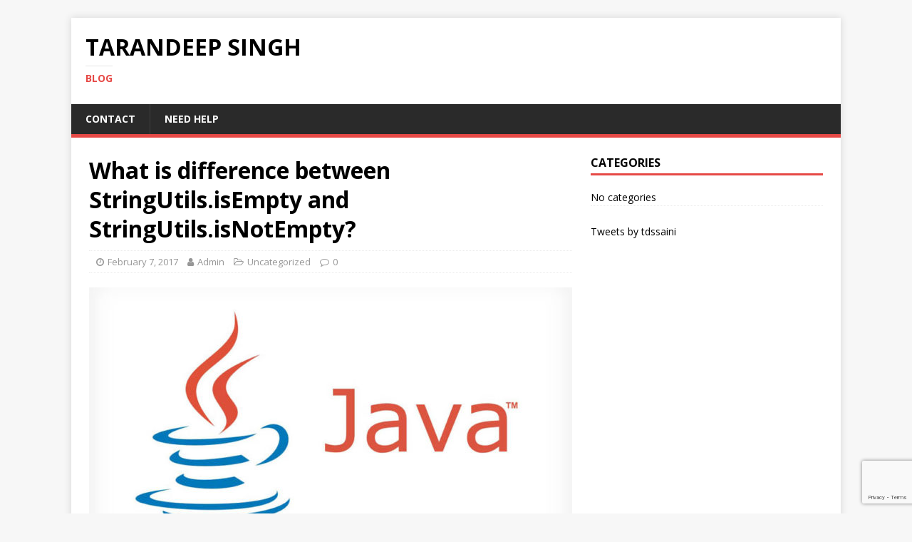

--- FILE ---
content_type: text/html; charset=utf-8
request_url: https://www.google.com/recaptcha/api2/anchor?ar=1&k=6Le_HpceAAAAAEsrzWWiMfhk9DLhgicEjqmjJeNf&co=aHR0cHM6Ly9ibG9nLnNpbmdodGFyYW5kZWVwLmNvbTo0NDM.&hl=en&v=PoyoqOPhxBO7pBk68S4YbpHZ&size=invisible&anchor-ms=20000&execute-ms=30000&cb=tmmktkwu20r3
body_size: 48686
content:
<!DOCTYPE HTML><html dir="ltr" lang="en"><head><meta http-equiv="Content-Type" content="text/html; charset=UTF-8">
<meta http-equiv="X-UA-Compatible" content="IE=edge">
<title>reCAPTCHA</title>
<style type="text/css">
/* cyrillic-ext */
@font-face {
  font-family: 'Roboto';
  font-style: normal;
  font-weight: 400;
  font-stretch: 100%;
  src: url(//fonts.gstatic.com/s/roboto/v48/KFO7CnqEu92Fr1ME7kSn66aGLdTylUAMa3GUBHMdazTgWw.woff2) format('woff2');
  unicode-range: U+0460-052F, U+1C80-1C8A, U+20B4, U+2DE0-2DFF, U+A640-A69F, U+FE2E-FE2F;
}
/* cyrillic */
@font-face {
  font-family: 'Roboto';
  font-style: normal;
  font-weight: 400;
  font-stretch: 100%;
  src: url(//fonts.gstatic.com/s/roboto/v48/KFO7CnqEu92Fr1ME7kSn66aGLdTylUAMa3iUBHMdazTgWw.woff2) format('woff2');
  unicode-range: U+0301, U+0400-045F, U+0490-0491, U+04B0-04B1, U+2116;
}
/* greek-ext */
@font-face {
  font-family: 'Roboto';
  font-style: normal;
  font-weight: 400;
  font-stretch: 100%;
  src: url(//fonts.gstatic.com/s/roboto/v48/KFO7CnqEu92Fr1ME7kSn66aGLdTylUAMa3CUBHMdazTgWw.woff2) format('woff2');
  unicode-range: U+1F00-1FFF;
}
/* greek */
@font-face {
  font-family: 'Roboto';
  font-style: normal;
  font-weight: 400;
  font-stretch: 100%;
  src: url(//fonts.gstatic.com/s/roboto/v48/KFO7CnqEu92Fr1ME7kSn66aGLdTylUAMa3-UBHMdazTgWw.woff2) format('woff2');
  unicode-range: U+0370-0377, U+037A-037F, U+0384-038A, U+038C, U+038E-03A1, U+03A3-03FF;
}
/* math */
@font-face {
  font-family: 'Roboto';
  font-style: normal;
  font-weight: 400;
  font-stretch: 100%;
  src: url(//fonts.gstatic.com/s/roboto/v48/KFO7CnqEu92Fr1ME7kSn66aGLdTylUAMawCUBHMdazTgWw.woff2) format('woff2');
  unicode-range: U+0302-0303, U+0305, U+0307-0308, U+0310, U+0312, U+0315, U+031A, U+0326-0327, U+032C, U+032F-0330, U+0332-0333, U+0338, U+033A, U+0346, U+034D, U+0391-03A1, U+03A3-03A9, U+03B1-03C9, U+03D1, U+03D5-03D6, U+03F0-03F1, U+03F4-03F5, U+2016-2017, U+2034-2038, U+203C, U+2040, U+2043, U+2047, U+2050, U+2057, U+205F, U+2070-2071, U+2074-208E, U+2090-209C, U+20D0-20DC, U+20E1, U+20E5-20EF, U+2100-2112, U+2114-2115, U+2117-2121, U+2123-214F, U+2190, U+2192, U+2194-21AE, U+21B0-21E5, U+21F1-21F2, U+21F4-2211, U+2213-2214, U+2216-22FF, U+2308-230B, U+2310, U+2319, U+231C-2321, U+2336-237A, U+237C, U+2395, U+239B-23B7, U+23D0, U+23DC-23E1, U+2474-2475, U+25AF, U+25B3, U+25B7, U+25BD, U+25C1, U+25CA, U+25CC, U+25FB, U+266D-266F, U+27C0-27FF, U+2900-2AFF, U+2B0E-2B11, U+2B30-2B4C, U+2BFE, U+3030, U+FF5B, U+FF5D, U+1D400-1D7FF, U+1EE00-1EEFF;
}
/* symbols */
@font-face {
  font-family: 'Roboto';
  font-style: normal;
  font-weight: 400;
  font-stretch: 100%;
  src: url(//fonts.gstatic.com/s/roboto/v48/KFO7CnqEu92Fr1ME7kSn66aGLdTylUAMaxKUBHMdazTgWw.woff2) format('woff2');
  unicode-range: U+0001-000C, U+000E-001F, U+007F-009F, U+20DD-20E0, U+20E2-20E4, U+2150-218F, U+2190, U+2192, U+2194-2199, U+21AF, U+21E6-21F0, U+21F3, U+2218-2219, U+2299, U+22C4-22C6, U+2300-243F, U+2440-244A, U+2460-24FF, U+25A0-27BF, U+2800-28FF, U+2921-2922, U+2981, U+29BF, U+29EB, U+2B00-2BFF, U+4DC0-4DFF, U+FFF9-FFFB, U+10140-1018E, U+10190-1019C, U+101A0, U+101D0-101FD, U+102E0-102FB, U+10E60-10E7E, U+1D2C0-1D2D3, U+1D2E0-1D37F, U+1F000-1F0FF, U+1F100-1F1AD, U+1F1E6-1F1FF, U+1F30D-1F30F, U+1F315, U+1F31C, U+1F31E, U+1F320-1F32C, U+1F336, U+1F378, U+1F37D, U+1F382, U+1F393-1F39F, U+1F3A7-1F3A8, U+1F3AC-1F3AF, U+1F3C2, U+1F3C4-1F3C6, U+1F3CA-1F3CE, U+1F3D4-1F3E0, U+1F3ED, U+1F3F1-1F3F3, U+1F3F5-1F3F7, U+1F408, U+1F415, U+1F41F, U+1F426, U+1F43F, U+1F441-1F442, U+1F444, U+1F446-1F449, U+1F44C-1F44E, U+1F453, U+1F46A, U+1F47D, U+1F4A3, U+1F4B0, U+1F4B3, U+1F4B9, U+1F4BB, U+1F4BF, U+1F4C8-1F4CB, U+1F4D6, U+1F4DA, U+1F4DF, U+1F4E3-1F4E6, U+1F4EA-1F4ED, U+1F4F7, U+1F4F9-1F4FB, U+1F4FD-1F4FE, U+1F503, U+1F507-1F50B, U+1F50D, U+1F512-1F513, U+1F53E-1F54A, U+1F54F-1F5FA, U+1F610, U+1F650-1F67F, U+1F687, U+1F68D, U+1F691, U+1F694, U+1F698, U+1F6AD, U+1F6B2, U+1F6B9-1F6BA, U+1F6BC, U+1F6C6-1F6CF, U+1F6D3-1F6D7, U+1F6E0-1F6EA, U+1F6F0-1F6F3, U+1F6F7-1F6FC, U+1F700-1F7FF, U+1F800-1F80B, U+1F810-1F847, U+1F850-1F859, U+1F860-1F887, U+1F890-1F8AD, U+1F8B0-1F8BB, U+1F8C0-1F8C1, U+1F900-1F90B, U+1F93B, U+1F946, U+1F984, U+1F996, U+1F9E9, U+1FA00-1FA6F, U+1FA70-1FA7C, U+1FA80-1FA89, U+1FA8F-1FAC6, U+1FACE-1FADC, U+1FADF-1FAE9, U+1FAF0-1FAF8, U+1FB00-1FBFF;
}
/* vietnamese */
@font-face {
  font-family: 'Roboto';
  font-style: normal;
  font-weight: 400;
  font-stretch: 100%;
  src: url(//fonts.gstatic.com/s/roboto/v48/KFO7CnqEu92Fr1ME7kSn66aGLdTylUAMa3OUBHMdazTgWw.woff2) format('woff2');
  unicode-range: U+0102-0103, U+0110-0111, U+0128-0129, U+0168-0169, U+01A0-01A1, U+01AF-01B0, U+0300-0301, U+0303-0304, U+0308-0309, U+0323, U+0329, U+1EA0-1EF9, U+20AB;
}
/* latin-ext */
@font-face {
  font-family: 'Roboto';
  font-style: normal;
  font-weight: 400;
  font-stretch: 100%;
  src: url(//fonts.gstatic.com/s/roboto/v48/KFO7CnqEu92Fr1ME7kSn66aGLdTylUAMa3KUBHMdazTgWw.woff2) format('woff2');
  unicode-range: U+0100-02BA, U+02BD-02C5, U+02C7-02CC, U+02CE-02D7, U+02DD-02FF, U+0304, U+0308, U+0329, U+1D00-1DBF, U+1E00-1E9F, U+1EF2-1EFF, U+2020, U+20A0-20AB, U+20AD-20C0, U+2113, U+2C60-2C7F, U+A720-A7FF;
}
/* latin */
@font-face {
  font-family: 'Roboto';
  font-style: normal;
  font-weight: 400;
  font-stretch: 100%;
  src: url(//fonts.gstatic.com/s/roboto/v48/KFO7CnqEu92Fr1ME7kSn66aGLdTylUAMa3yUBHMdazQ.woff2) format('woff2');
  unicode-range: U+0000-00FF, U+0131, U+0152-0153, U+02BB-02BC, U+02C6, U+02DA, U+02DC, U+0304, U+0308, U+0329, U+2000-206F, U+20AC, U+2122, U+2191, U+2193, U+2212, U+2215, U+FEFF, U+FFFD;
}
/* cyrillic-ext */
@font-face {
  font-family: 'Roboto';
  font-style: normal;
  font-weight: 500;
  font-stretch: 100%;
  src: url(//fonts.gstatic.com/s/roboto/v48/KFO7CnqEu92Fr1ME7kSn66aGLdTylUAMa3GUBHMdazTgWw.woff2) format('woff2');
  unicode-range: U+0460-052F, U+1C80-1C8A, U+20B4, U+2DE0-2DFF, U+A640-A69F, U+FE2E-FE2F;
}
/* cyrillic */
@font-face {
  font-family: 'Roboto';
  font-style: normal;
  font-weight: 500;
  font-stretch: 100%;
  src: url(//fonts.gstatic.com/s/roboto/v48/KFO7CnqEu92Fr1ME7kSn66aGLdTylUAMa3iUBHMdazTgWw.woff2) format('woff2');
  unicode-range: U+0301, U+0400-045F, U+0490-0491, U+04B0-04B1, U+2116;
}
/* greek-ext */
@font-face {
  font-family: 'Roboto';
  font-style: normal;
  font-weight: 500;
  font-stretch: 100%;
  src: url(//fonts.gstatic.com/s/roboto/v48/KFO7CnqEu92Fr1ME7kSn66aGLdTylUAMa3CUBHMdazTgWw.woff2) format('woff2');
  unicode-range: U+1F00-1FFF;
}
/* greek */
@font-face {
  font-family: 'Roboto';
  font-style: normal;
  font-weight: 500;
  font-stretch: 100%;
  src: url(//fonts.gstatic.com/s/roboto/v48/KFO7CnqEu92Fr1ME7kSn66aGLdTylUAMa3-UBHMdazTgWw.woff2) format('woff2');
  unicode-range: U+0370-0377, U+037A-037F, U+0384-038A, U+038C, U+038E-03A1, U+03A3-03FF;
}
/* math */
@font-face {
  font-family: 'Roboto';
  font-style: normal;
  font-weight: 500;
  font-stretch: 100%;
  src: url(//fonts.gstatic.com/s/roboto/v48/KFO7CnqEu92Fr1ME7kSn66aGLdTylUAMawCUBHMdazTgWw.woff2) format('woff2');
  unicode-range: U+0302-0303, U+0305, U+0307-0308, U+0310, U+0312, U+0315, U+031A, U+0326-0327, U+032C, U+032F-0330, U+0332-0333, U+0338, U+033A, U+0346, U+034D, U+0391-03A1, U+03A3-03A9, U+03B1-03C9, U+03D1, U+03D5-03D6, U+03F0-03F1, U+03F4-03F5, U+2016-2017, U+2034-2038, U+203C, U+2040, U+2043, U+2047, U+2050, U+2057, U+205F, U+2070-2071, U+2074-208E, U+2090-209C, U+20D0-20DC, U+20E1, U+20E5-20EF, U+2100-2112, U+2114-2115, U+2117-2121, U+2123-214F, U+2190, U+2192, U+2194-21AE, U+21B0-21E5, U+21F1-21F2, U+21F4-2211, U+2213-2214, U+2216-22FF, U+2308-230B, U+2310, U+2319, U+231C-2321, U+2336-237A, U+237C, U+2395, U+239B-23B7, U+23D0, U+23DC-23E1, U+2474-2475, U+25AF, U+25B3, U+25B7, U+25BD, U+25C1, U+25CA, U+25CC, U+25FB, U+266D-266F, U+27C0-27FF, U+2900-2AFF, U+2B0E-2B11, U+2B30-2B4C, U+2BFE, U+3030, U+FF5B, U+FF5D, U+1D400-1D7FF, U+1EE00-1EEFF;
}
/* symbols */
@font-face {
  font-family: 'Roboto';
  font-style: normal;
  font-weight: 500;
  font-stretch: 100%;
  src: url(//fonts.gstatic.com/s/roboto/v48/KFO7CnqEu92Fr1ME7kSn66aGLdTylUAMaxKUBHMdazTgWw.woff2) format('woff2');
  unicode-range: U+0001-000C, U+000E-001F, U+007F-009F, U+20DD-20E0, U+20E2-20E4, U+2150-218F, U+2190, U+2192, U+2194-2199, U+21AF, U+21E6-21F0, U+21F3, U+2218-2219, U+2299, U+22C4-22C6, U+2300-243F, U+2440-244A, U+2460-24FF, U+25A0-27BF, U+2800-28FF, U+2921-2922, U+2981, U+29BF, U+29EB, U+2B00-2BFF, U+4DC0-4DFF, U+FFF9-FFFB, U+10140-1018E, U+10190-1019C, U+101A0, U+101D0-101FD, U+102E0-102FB, U+10E60-10E7E, U+1D2C0-1D2D3, U+1D2E0-1D37F, U+1F000-1F0FF, U+1F100-1F1AD, U+1F1E6-1F1FF, U+1F30D-1F30F, U+1F315, U+1F31C, U+1F31E, U+1F320-1F32C, U+1F336, U+1F378, U+1F37D, U+1F382, U+1F393-1F39F, U+1F3A7-1F3A8, U+1F3AC-1F3AF, U+1F3C2, U+1F3C4-1F3C6, U+1F3CA-1F3CE, U+1F3D4-1F3E0, U+1F3ED, U+1F3F1-1F3F3, U+1F3F5-1F3F7, U+1F408, U+1F415, U+1F41F, U+1F426, U+1F43F, U+1F441-1F442, U+1F444, U+1F446-1F449, U+1F44C-1F44E, U+1F453, U+1F46A, U+1F47D, U+1F4A3, U+1F4B0, U+1F4B3, U+1F4B9, U+1F4BB, U+1F4BF, U+1F4C8-1F4CB, U+1F4D6, U+1F4DA, U+1F4DF, U+1F4E3-1F4E6, U+1F4EA-1F4ED, U+1F4F7, U+1F4F9-1F4FB, U+1F4FD-1F4FE, U+1F503, U+1F507-1F50B, U+1F50D, U+1F512-1F513, U+1F53E-1F54A, U+1F54F-1F5FA, U+1F610, U+1F650-1F67F, U+1F687, U+1F68D, U+1F691, U+1F694, U+1F698, U+1F6AD, U+1F6B2, U+1F6B9-1F6BA, U+1F6BC, U+1F6C6-1F6CF, U+1F6D3-1F6D7, U+1F6E0-1F6EA, U+1F6F0-1F6F3, U+1F6F7-1F6FC, U+1F700-1F7FF, U+1F800-1F80B, U+1F810-1F847, U+1F850-1F859, U+1F860-1F887, U+1F890-1F8AD, U+1F8B0-1F8BB, U+1F8C0-1F8C1, U+1F900-1F90B, U+1F93B, U+1F946, U+1F984, U+1F996, U+1F9E9, U+1FA00-1FA6F, U+1FA70-1FA7C, U+1FA80-1FA89, U+1FA8F-1FAC6, U+1FACE-1FADC, U+1FADF-1FAE9, U+1FAF0-1FAF8, U+1FB00-1FBFF;
}
/* vietnamese */
@font-face {
  font-family: 'Roboto';
  font-style: normal;
  font-weight: 500;
  font-stretch: 100%;
  src: url(//fonts.gstatic.com/s/roboto/v48/KFO7CnqEu92Fr1ME7kSn66aGLdTylUAMa3OUBHMdazTgWw.woff2) format('woff2');
  unicode-range: U+0102-0103, U+0110-0111, U+0128-0129, U+0168-0169, U+01A0-01A1, U+01AF-01B0, U+0300-0301, U+0303-0304, U+0308-0309, U+0323, U+0329, U+1EA0-1EF9, U+20AB;
}
/* latin-ext */
@font-face {
  font-family: 'Roboto';
  font-style: normal;
  font-weight: 500;
  font-stretch: 100%;
  src: url(//fonts.gstatic.com/s/roboto/v48/KFO7CnqEu92Fr1ME7kSn66aGLdTylUAMa3KUBHMdazTgWw.woff2) format('woff2');
  unicode-range: U+0100-02BA, U+02BD-02C5, U+02C7-02CC, U+02CE-02D7, U+02DD-02FF, U+0304, U+0308, U+0329, U+1D00-1DBF, U+1E00-1E9F, U+1EF2-1EFF, U+2020, U+20A0-20AB, U+20AD-20C0, U+2113, U+2C60-2C7F, U+A720-A7FF;
}
/* latin */
@font-face {
  font-family: 'Roboto';
  font-style: normal;
  font-weight: 500;
  font-stretch: 100%;
  src: url(//fonts.gstatic.com/s/roboto/v48/KFO7CnqEu92Fr1ME7kSn66aGLdTylUAMa3yUBHMdazQ.woff2) format('woff2');
  unicode-range: U+0000-00FF, U+0131, U+0152-0153, U+02BB-02BC, U+02C6, U+02DA, U+02DC, U+0304, U+0308, U+0329, U+2000-206F, U+20AC, U+2122, U+2191, U+2193, U+2212, U+2215, U+FEFF, U+FFFD;
}
/* cyrillic-ext */
@font-face {
  font-family: 'Roboto';
  font-style: normal;
  font-weight: 900;
  font-stretch: 100%;
  src: url(//fonts.gstatic.com/s/roboto/v48/KFO7CnqEu92Fr1ME7kSn66aGLdTylUAMa3GUBHMdazTgWw.woff2) format('woff2');
  unicode-range: U+0460-052F, U+1C80-1C8A, U+20B4, U+2DE0-2DFF, U+A640-A69F, U+FE2E-FE2F;
}
/* cyrillic */
@font-face {
  font-family: 'Roboto';
  font-style: normal;
  font-weight: 900;
  font-stretch: 100%;
  src: url(//fonts.gstatic.com/s/roboto/v48/KFO7CnqEu92Fr1ME7kSn66aGLdTylUAMa3iUBHMdazTgWw.woff2) format('woff2');
  unicode-range: U+0301, U+0400-045F, U+0490-0491, U+04B0-04B1, U+2116;
}
/* greek-ext */
@font-face {
  font-family: 'Roboto';
  font-style: normal;
  font-weight: 900;
  font-stretch: 100%;
  src: url(//fonts.gstatic.com/s/roboto/v48/KFO7CnqEu92Fr1ME7kSn66aGLdTylUAMa3CUBHMdazTgWw.woff2) format('woff2');
  unicode-range: U+1F00-1FFF;
}
/* greek */
@font-face {
  font-family: 'Roboto';
  font-style: normal;
  font-weight: 900;
  font-stretch: 100%;
  src: url(//fonts.gstatic.com/s/roboto/v48/KFO7CnqEu92Fr1ME7kSn66aGLdTylUAMa3-UBHMdazTgWw.woff2) format('woff2');
  unicode-range: U+0370-0377, U+037A-037F, U+0384-038A, U+038C, U+038E-03A1, U+03A3-03FF;
}
/* math */
@font-face {
  font-family: 'Roboto';
  font-style: normal;
  font-weight: 900;
  font-stretch: 100%;
  src: url(//fonts.gstatic.com/s/roboto/v48/KFO7CnqEu92Fr1ME7kSn66aGLdTylUAMawCUBHMdazTgWw.woff2) format('woff2');
  unicode-range: U+0302-0303, U+0305, U+0307-0308, U+0310, U+0312, U+0315, U+031A, U+0326-0327, U+032C, U+032F-0330, U+0332-0333, U+0338, U+033A, U+0346, U+034D, U+0391-03A1, U+03A3-03A9, U+03B1-03C9, U+03D1, U+03D5-03D6, U+03F0-03F1, U+03F4-03F5, U+2016-2017, U+2034-2038, U+203C, U+2040, U+2043, U+2047, U+2050, U+2057, U+205F, U+2070-2071, U+2074-208E, U+2090-209C, U+20D0-20DC, U+20E1, U+20E5-20EF, U+2100-2112, U+2114-2115, U+2117-2121, U+2123-214F, U+2190, U+2192, U+2194-21AE, U+21B0-21E5, U+21F1-21F2, U+21F4-2211, U+2213-2214, U+2216-22FF, U+2308-230B, U+2310, U+2319, U+231C-2321, U+2336-237A, U+237C, U+2395, U+239B-23B7, U+23D0, U+23DC-23E1, U+2474-2475, U+25AF, U+25B3, U+25B7, U+25BD, U+25C1, U+25CA, U+25CC, U+25FB, U+266D-266F, U+27C0-27FF, U+2900-2AFF, U+2B0E-2B11, U+2B30-2B4C, U+2BFE, U+3030, U+FF5B, U+FF5D, U+1D400-1D7FF, U+1EE00-1EEFF;
}
/* symbols */
@font-face {
  font-family: 'Roboto';
  font-style: normal;
  font-weight: 900;
  font-stretch: 100%;
  src: url(//fonts.gstatic.com/s/roboto/v48/KFO7CnqEu92Fr1ME7kSn66aGLdTylUAMaxKUBHMdazTgWw.woff2) format('woff2');
  unicode-range: U+0001-000C, U+000E-001F, U+007F-009F, U+20DD-20E0, U+20E2-20E4, U+2150-218F, U+2190, U+2192, U+2194-2199, U+21AF, U+21E6-21F0, U+21F3, U+2218-2219, U+2299, U+22C4-22C6, U+2300-243F, U+2440-244A, U+2460-24FF, U+25A0-27BF, U+2800-28FF, U+2921-2922, U+2981, U+29BF, U+29EB, U+2B00-2BFF, U+4DC0-4DFF, U+FFF9-FFFB, U+10140-1018E, U+10190-1019C, U+101A0, U+101D0-101FD, U+102E0-102FB, U+10E60-10E7E, U+1D2C0-1D2D3, U+1D2E0-1D37F, U+1F000-1F0FF, U+1F100-1F1AD, U+1F1E6-1F1FF, U+1F30D-1F30F, U+1F315, U+1F31C, U+1F31E, U+1F320-1F32C, U+1F336, U+1F378, U+1F37D, U+1F382, U+1F393-1F39F, U+1F3A7-1F3A8, U+1F3AC-1F3AF, U+1F3C2, U+1F3C4-1F3C6, U+1F3CA-1F3CE, U+1F3D4-1F3E0, U+1F3ED, U+1F3F1-1F3F3, U+1F3F5-1F3F7, U+1F408, U+1F415, U+1F41F, U+1F426, U+1F43F, U+1F441-1F442, U+1F444, U+1F446-1F449, U+1F44C-1F44E, U+1F453, U+1F46A, U+1F47D, U+1F4A3, U+1F4B0, U+1F4B3, U+1F4B9, U+1F4BB, U+1F4BF, U+1F4C8-1F4CB, U+1F4D6, U+1F4DA, U+1F4DF, U+1F4E3-1F4E6, U+1F4EA-1F4ED, U+1F4F7, U+1F4F9-1F4FB, U+1F4FD-1F4FE, U+1F503, U+1F507-1F50B, U+1F50D, U+1F512-1F513, U+1F53E-1F54A, U+1F54F-1F5FA, U+1F610, U+1F650-1F67F, U+1F687, U+1F68D, U+1F691, U+1F694, U+1F698, U+1F6AD, U+1F6B2, U+1F6B9-1F6BA, U+1F6BC, U+1F6C6-1F6CF, U+1F6D3-1F6D7, U+1F6E0-1F6EA, U+1F6F0-1F6F3, U+1F6F7-1F6FC, U+1F700-1F7FF, U+1F800-1F80B, U+1F810-1F847, U+1F850-1F859, U+1F860-1F887, U+1F890-1F8AD, U+1F8B0-1F8BB, U+1F8C0-1F8C1, U+1F900-1F90B, U+1F93B, U+1F946, U+1F984, U+1F996, U+1F9E9, U+1FA00-1FA6F, U+1FA70-1FA7C, U+1FA80-1FA89, U+1FA8F-1FAC6, U+1FACE-1FADC, U+1FADF-1FAE9, U+1FAF0-1FAF8, U+1FB00-1FBFF;
}
/* vietnamese */
@font-face {
  font-family: 'Roboto';
  font-style: normal;
  font-weight: 900;
  font-stretch: 100%;
  src: url(//fonts.gstatic.com/s/roboto/v48/KFO7CnqEu92Fr1ME7kSn66aGLdTylUAMa3OUBHMdazTgWw.woff2) format('woff2');
  unicode-range: U+0102-0103, U+0110-0111, U+0128-0129, U+0168-0169, U+01A0-01A1, U+01AF-01B0, U+0300-0301, U+0303-0304, U+0308-0309, U+0323, U+0329, U+1EA0-1EF9, U+20AB;
}
/* latin-ext */
@font-face {
  font-family: 'Roboto';
  font-style: normal;
  font-weight: 900;
  font-stretch: 100%;
  src: url(//fonts.gstatic.com/s/roboto/v48/KFO7CnqEu92Fr1ME7kSn66aGLdTylUAMa3KUBHMdazTgWw.woff2) format('woff2');
  unicode-range: U+0100-02BA, U+02BD-02C5, U+02C7-02CC, U+02CE-02D7, U+02DD-02FF, U+0304, U+0308, U+0329, U+1D00-1DBF, U+1E00-1E9F, U+1EF2-1EFF, U+2020, U+20A0-20AB, U+20AD-20C0, U+2113, U+2C60-2C7F, U+A720-A7FF;
}
/* latin */
@font-face {
  font-family: 'Roboto';
  font-style: normal;
  font-weight: 900;
  font-stretch: 100%;
  src: url(//fonts.gstatic.com/s/roboto/v48/KFO7CnqEu92Fr1ME7kSn66aGLdTylUAMa3yUBHMdazQ.woff2) format('woff2');
  unicode-range: U+0000-00FF, U+0131, U+0152-0153, U+02BB-02BC, U+02C6, U+02DA, U+02DC, U+0304, U+0308, U+0329, U+2000-206F, U+20AC, U+2122, U+2191, U+2193, U+2212, U+2215, U+FEFF, U+FFFD;
}

</style>
<link rel="stylesheet" type="text/css" href="https://www.gstatic.com/recaptcha/releases/PoyoqOPhxBO7pBk68S4YbpHZ/styles__ltr.css">
<script nonce="z81P-2SMIKm2HwHMv-nlEw" type="text/javascript">window['__recaptcha_api'] = 'https://www.google.com/recaptcha/api2/';</script>
<script type="text/javascript" src="https://www.gstatic.com/recaptcha/releases/PoyoqOPhxBO7pBk68S4YbpHZ/recaptcha__en.js" nonce="z81P-2SMIKm2HwHMv-nlEw">
      
    </script></head>
<body><div id="rc-anchor-alert" class="rc-anchor-alert"></div>
<input type="hidden" id="recaptcha-token" value="[base64]">
<script type="text/javascript" nonce="z81P-2SMIKm2HwHMv-nlEw">
      recaptcha.anchor.Main.init("[\x22ainput\x22,[\x22bgdata\x22,\x22\x22,\[base64]/[base64]/bmV3IFpbdF0obVswXSk6Sz09Mj9uZXcgWlt0XShtWzBdLG1bMV0pOks9PTM/bmV3IFpbdF0obVswXSxtWzFdLG1bMl0pOks9PTQ/[base64]/[base64]/[base64]/[base64]/[base64]/[base64]/[base64]/[base64]/[base64]/[base64]/[base64]/[base64]/[base64]/[base64]\\u003d\\u003d\x22,\[base64]\\u003d\x22,\x22KcOWe8KgYMKCdsOjFipLW8OSw6TDtMOowp/CpcKHbUtybMKAf21PwrDDgsKFwrPCjMKoF8OPGCF8VAYTY3tSbMO6UMKZworCtsKWwqgxw5TCqMOtw6NrfcOeX8OzbsOdw6k0w5/ChMOAwqzDsMOswoY5JUPCgUbChcORcmnCp8K1w7XDtybDr0HCjcK6wo1eHcOvXMOEw4nCnybDkjx5wo/Do8KrUcO9w6bDrsOBw7RAGsOtw5rDjsOcN8Kmwr9QdMKAUgHDk8Kqw77CmycSw4jDhMKTaE7Dm2XDs8Kow4V0w4oGGsKRw55EesOtdzHCvMK/[base64]/woFLWzUCwoHDqGzCsypFQ8KScsKzwprCicOIw7MywoLCk8Kyw7MbQhpdESZywpVTw47DvMODfMKEFCfCjcKFwpXDpMObLMOcX8OeFMKKUMK8aCzDlBjCqzLDkE3CksOmHwzDhl/Dr8K9w4EhwrjDiQNIwpXDsMOXXsKVflF4aE0nw75lU8KNwp7DpmVTFsKJwoAjw4wIDXzCsHdfe2gRADvCikFXajTDmzDDk1FCw5/DnVRFw4jCv8KeU2VFwrfCmMKow5FEw5N9w7ROUMOnwqzClAbDmlfCqlVdw6TDr2DDl8KtwqQ+wrk/Y8Kswq7CnMO+wotzw4khw6LDgBvCuwtSSA3CgcOVw5HCpcKhKcOIw5/[base64]/[base64]/Dp2rCog3DsFwDw6vCqcKceRx2w4FSPsOLDsOiwrh/A8OOZltXYkNYwoUMCAvCkQjCpcOtMGPDtMOxwpTDnsKadA0QwrXCgsO2w7bCt0bDujMPfTtcIMKxIsOqL8O9IMK9wpsDwoHClsOzN8KbdQLDkwYIwrEyYsKJwoLDpMOPw5UvwodrRHPCtXXCpyXDo3DClABJwrA/Lz0TFkh6w4w/S8KRwpzDhHjCvsOoLEHDmiTChVLCnwESbhwjYzFywrNeUsOjf8Khw65Kb1DCrMONw4vDrhXCsMOxfihBLXPDvsOMwpI2w7FtwqjDkkYQVMO/S8OFcWfDoyxswr7DkcOqwpl1wrdfWMKTw5FBw6g/wp4HbMK2w7HDo8KEWMO3DWzCqQVkwrnCrg/DrMKfw4cKB8Kfw4zCtCMRNHDDgTRCE2bDvklAw7HCqMOxw7NNXzM5IMOKwqzDlsOiVsKfw7hSwpcQacOawrApZcKSMGAQB0xpwq/Cn8OfwovCsMOUDDAEwoEefcK7RSXCjUDCm8KcwrwbI0oWwq15w4xPH8OPI8ODw50BQF5OcxPCusO4bMOAXMKsPsOHw5EVwoswwq7CjcKPw7g2IUDCrsK9w7o/GEHDh8Otw7/CkcOYw4xrwpdccm7DiTPCqSXCu8ORw7nCki8sUsKCwqDDilRMNz/CtzYLwohCMMKod3NxNVPDgWZnw41rwqzDhCPDs2QlwptxP2/[base64]/a3kpwroCw5jDpTPDqFJBBMOCNiImwpNIPcKMGsOcwrTChRdiw64Tw6HDnBXClELDjMK/B1HDj3rCp00Vw4wRdxfDj8KpwqskPcOxw53DuSvCk3rCmTdJccOvccOtbcOBJSANCyZXwrUKw4/[base64]/DjiDDqMO7QsO2HxfCocOwX2TCq8KYw69xw47CjcOdwppSaWHCkMObVi8vwoPCoxRgw6zDqzJjXnAiw4dzwrNZasO+DWzChl/Dh8KjwpnCtwlyw7vDnMKFwpzCssOGLMKlVXTCnsOOwprChMKYw5lAw6TChQszKElNw5fDi8KEDj8bPcKhw4NleB3CpcOoVGrCu0Nvwp1owoxCw4ALSxIww5HDgMKGYAXDuyoIwqnCmilTCsONw4vCjsKvwp9SwoFlD8OYEmvDoAnDohVkI8OFwqhewprDpXk/w6NLTMO2w6TCsMK1OQLDjHVawpvClk11wpZPUkHDvAzCg8KCw4XCv0/CmXTDoQ1/MMKWwofCicKRw5nCnyYqw4bDmsOIVAnCjMO5w5DCgMOxej9SwoTCtDYuMApXw77DvcKNwpDDtmIRHHnDihrDg8KGD8KYF0N/w6vDtcKWBsKWwpN0w7p6wq/CjELCqj8sPxvDlcKhS8Kuw7Ycw77Dh13CgHk5w47Cmn7CgsOIAHIoXC51bUrDoyF/[base64]/[base64]/DvT3CnRXDgMKFwoIiwoRIWcO/w50Ew5YeZcKNwq4jDcO9TXFpQMO+O8Otfzhtw6MMwoDCm8OkwpdfwpTCgWjCthBwMhTCsW/ChsKYw6x9wobDlDbCgxsHwrfCqsKuw4XCsSszwoLDu3bCj8KkY8KIw7bDpcK1w7rDgVAawqhDwqvChMOZN8KrwpTCpx0YKw4ue8KdwqMRHRcgw5trZcK0wrLCp8O5JlbCj8Ova8OJRMKWJhILwp3CqsK+RE7CisKLc0XCnMK/QsKHwosjQwbCucK6wqDDv8O1dMKcw6sQw75pIDpNP05YwrvCrcOSGQFzP8OowovCuMKywoB/w4PDlk93e8KQw6d9CTTCt8Kww7fDp13Dvj/[base64]/Dl8KVw67CssKdVcO+MsKpwrBJw4InKFrChRhIFzBZw5XDpjUaw4rDr8Kfw5ojYT9TwrrCt8KdbCzCtsK8KcKqcCvDrGgeLxvDq8OOQGdQY8KfMkDCqcKJM8KLdy/DrnEYw7XDrcO9E8Onwo/DkBTCkMKcUUfComJ1w50jwqVowploWMOsGXgiCWUpw5gEMS/DtsKeYsO3wrrDgMKtwppWFXDDkkbDpXpQWlbDiMOmKMOxwpouTcOtAMKvRsOBwrhDVjtIaR7CiMK8w4Q6wqLCh8KfwoErw7Z2w4VLQMK6w4MnfsOjw44/D17Dsh1rAzfCs3nCnQo4wq3CsijDhsKyw7LCviYcb8KHVXE1bMO+V8OOwpnDisOBw6IIw6XCksOFdFHDlkVBw5/[base64]/DicOHIyZNw5fDnEBcwq8lQsOobcO1WDojwqIZfcKeLmkdwrQvwpDDg8KrEcOlfgbCjDPCmU3Dq0/Dn8OUw5jDssObwqRCBsOaInZkZlJUQgnCjHHChC/CigXDnn4BXcK/HsKcw7TCih3DpCHDpMKdRELDuMKAC8O+wr/[base64]/[base64]/[base64]/wr3ChyoLXGNvw5bDhGDCliMFwroMwpDDrsOZIcKlwqtJw55Zd8Ozw44jwr9yw6bDhknCt8Kow6deCApEw6hOGSfDo2HDslV1NC0jw6drM0xdwoETOsO/bMKvwpjDtGXDkcKfwoPDu8K2wpNkSAHCg2pGw7AIEsOYwqXChC1NWmnDmsKhG8OBOAEkw47CtWLDuUhFwoNzw7/CgMKFEzdzPGx4RMOidcKmWMKcw7/ChcOnw5A9wooGF2zCrsOFOAo4wqPDj8KEQnd3TcOvU3rCmUtVwoUqIsKCw5QBw640CGJJUCg4w5RUD8OIwqjCtCdOWmHDg8K/TkfCsMOxw65PNzJQHUzDq1XCssKxw63DhcKOJMOZw6kkw4DCrcK1DcOSIcOsIk9Ew7JRMMOlwohrw5nCpkvCu8KZE8KIwr7DmUjCpWPChsKre2NBwoI8Li/[base64]/[base64]/wpPClQY+wpZMJjpQfx8JL8ORAsO/wpRcwoLCtsOsw7lbV8K5woFBFMOSwpklJzkIwp1Iw4TCiMOlAsOBwq7Dp8OXw7zCt8OdYWcMKiLCqRV3M8OfwrbDiTLDhQrDixvCucODwo0qZQnDpmvDvMO0bcKZw4Rvw58kw4LCjMO9wolsWGTCrRJHcScnwqTDmsK/A8OhwpXCqwJ6wqsVPjrDl8O8fMO/AcKmbsKNw5PDhV9Fw5XDu8KvwrRXw5HClEPDp8Ovd8KjwrkowobDjhnDhk9NTE3ChcKJw54TSH/Cv3bDk8KGekfCqwUXIzbDjRDDnsOpw7ZpWhtpJcObw6bCv2d4wqzCqsOjwq0Swq5yw5QGwpQTMMODwpvDhcOew7ELCg9hf8KvbHrCo8KpCcKew7o+w5ILw7BbQhAKwqbCt8OGw5HDglEiw7xMwoVdw4U0wo/[base64]/CsVbDnjDDmsOgw7nDr0Yzw6DDucK4wpnDn37CnsKow77DpMO1d8KXGyMXHcOYWm0GEgcOwptcw4DDnTXCplHDrsO+Ph3DlzTClcOPCcK7w4/Cu8O5w7cvwrfDpVfCiF8/[base64]/CkhTCgMKIwqdpYcKQHcKVw7A1BcKdw4jCrHcdw7zChyHDty0gOBlbwp4HbMKew5XDglDCisO7wqLDtFUxPMOYHsKfNG/CphzChD9pIR/DpA1yOMKEUArDhsOOw45hDgvDlTnDminCncKtL8KHIsKQw4XDvcOFwq0oDkdLwpnCnMOtE8ORADAcw5QTw4/[base64]/DpRXCslRzCMOsAG4Dw6h1wovDhcKew6/DmsO1awZJw7zDkDFXw6kkbRd7ahPCqRnDhX7CvsOYwoVhw4PCncO3wqVCETU7VcOAw5fCtDPDq0jCsMOUH8KowpLCjFzCkcKkJcKvw6AVHwAKQsOBwq98IBDDkcOANsKfw6TDmEQxGA7CmD1vwoBhw6nDoS7CpSA+wqPDm8Ojw5AJwq/DomBCLsKobGE1w4ZKJcOiIxXDgcKHPxLDt1Fiw4tgasO6PMOEw7k/VMOfanvDn0h/w6VUwr9PCT0ID8OkSsK4wr8SSsKmTMK4bWEtw7fDmhTDrcKAwrBRLGsxczAFw6zDtsOQw47CvsOIXj/[base64]/DmEA9VR4Xf8OGS8K9wo4+DMOowrvClyRLw6bCjsKGw5zCg8K7w6LCrsKXU8KxZ8OVw550Z8KHw419DcOcw6jDvcKaa8Opw5IuAcKTwoQ+w4DChMKIA8OTBkHDhjAnPcKFw6srw71Xw6Ffw5dowonCuTdhAcKhK8OTwqckw4nDrcOVE8OPcn/Dg8OOw5TDg8Kxw7w3MsKpwrfDpTgBRsKzwpYnDzdGcMOwwqlgLQhAw44uw4RFwqPDosOww7NMw6J/w7bCuCBXFMKVw5zClcKGw4zDiFfCmcK/MBc/w4FkacKdw6MPc2XCiXvDol4QwrrDvgPDgFzClsKwc8OWwrsDwqvCg0/CuFXDpMKjeBfDp8OzRsKHw4/DnlNiAWzChsO9f1rChVxiw6LCucKYY3vCncOpwo0BwqQpFsK1NsKDeXbCoFDCpiIWw5daP1LCvsKqwozDgsO1w7PDmcOSw7sqw7FtwqLCgMOowpfCicKhwowbw6rCmhPCmnN0w4vDvMKQw7zDnsOCwrDDpsKxTU/CvMK3ZW8bMcK2DcKTHE/CgsKuw7YFw7vDp8OVwo3DvhJDRMKjQ8K9wq7Cg8KrLzHCnFlFw47DgMKFwqvDjcKiwosgw7kKw6bCg8OKw5DDi8OYH8KjeGPDtMKZHMORYUHDssKtNQTClcOLQTDCnsKtecOLasOMwrc9w7oSwo4xwrbDpDzCp8OFS8KQw47DuQzDsSE/Ey7CmmMeM1nCtSTCtm7Dgy/[base64]/w5Qxwr3Ds8OLw7gzw503w4kVWcK+w7YUDkfDki9+wrU8wrXCpsKCIxkfSsOSDQfDkHPCjg86Vhcjwpokwo/CnD/[base64]/[base64]/ChHoHNsOlw5fDosKMw4LDncKvwqMuwrhxw7HClsOjYMKrwrnCpWLCnMKbQX/DlcOXwoY9HV3Ch8K4EcKoB8KJw57Du8KDXRXCpgzCssKqw78ewr4zw7hBeHQFIyhzwoXDjR3DtRlsazVIw68ifwsTEMOgPE1mw6kqCzsGwq0Pb8K0WMK/VGbDo1rDksKPw4PDt2LCvMOjJg8rH0fCgsK3w7bDqsK1bsOUPcO8w7DCq0nDisOAAA/CiMKIHcOVwoLDpcOMZCTCpTTDm1vDv8OHUsOKdsKMQMOiwrEDLcOFwpnCn8OJZyHCvj4BwpLDj1d+w5cHw7bCvMOCwrd2MMOowobDg1fDsW7DnMOWIlkjWcOcw7TDjsKyR0Zyw4rCgcKzwpp1MMO7w7HDvlZKw5HDggg3wofCjTU2wpZ6HMK/wpcZw6NySsOPa37DoQ1vYMK9wqLCosOMw7vCmMOuw4NYYAnCncOPwpvClRhKWsO8wrV5RcO7woVDdMOVwoHDgQJawp5cwoLCqAl/XcOwwq3DhcO6JcK5wqbDtMKVLcO8wrbCsXJjHW5fSSTCo8Kow4xfbMKnFB1LwrHDuULDjE3CpUcGMsOEw782dsKJwqIew4XDk8O1CkLDoMKDcmDDvEHCssOGL8Oiw7TCi3w5wo/CgcOvw7XDhsKuwrPCqlE7M8OSCXpRw7LCncKXwqjCsMOIwqnDkMKrwpE2w6Jod8K2w6bCgCcXVFg+w5QWXcKzwrLCqMKfw59fwr/Ct8OOVMKKwqbCtsOeb1rDv8KDwrkSw7cyw4R0XXQawo9PPG0KK8Kjd13Dvl8HKSESwpLDo8O9bMOBWsOFwr4kw6ZcwrHDpcKUwpTDqsOTNS/CrwjDnXYRYFbCncK6wq4XUG5xw7HCjgQCwo/CksOyDMKDwphIwr5+wrwNw4hbwpvCgULDo2DCkgrDvBjDrA53D8OrMcKhSFbDoA/DmCkiAcKow7bChcKowrhISMK8KsKSwr3DssKJdVPCq8OJw6c9wrldw4/CtMOKbELCksO7IsOew7fCt8Kqwo4xwro7JyvDr8KbdU/CgRfCrBcEbEhQXMOCw7TCtm11K0nDg8KWCMOyFMKSEzQSZkQUEifDk0jDkcKlwo/Cs8Kzwp44wqbDlRvDuiTCpzfChcO0w6vCqsKkwrEcwp8MNRtqfQtnw5nDhkfDnCLCiz3CscKMITtpX1BZwrgAwq0LUMKpw7BFTUvCp8KEw4/CrcK8bsOtYsKBwqvCu8K+woTDgR/CisOIw7bDvsK3C04cwonCt8O/wo/DhTNAw5XDmMKZw5LCoA8Lw682McKxXRLCmMK4w4V9acONG3TDmip0CEpaXMKqw78YcTzDiHHCvnhtPQ8+SjXDncOwwqnCl0rCpSoHUAdlwoIiDXwswrXDg8KMwqkZw4t/w7bDnMK5wqo+wpkbwqDDjQzCiT/CgcKdwrrDqiPCiFLDnsOGwrguwo9ewr1SNsOTwrPDmCEWB8KVw44YaMOEOcO3ZMKGcxJSAcKCIsO4RF8Mc3FWw6Jqwp/Dgm4aMcKJBF4jw6VsfHjCtRrDjsOewqc3w7rCmMOwwpjDm1rDmUUxwr4jPMOrw44SwqTDg8O/TcOWw6PCpQVZw7cEJ8ORw6kwYSMKw4bDrMOcX8Ocw5oBY3vCssOMU8KYw5nCisOew7NGKMOHw7fCvsKjK8KxXRrCu8OiwoXCpHjDsT/Cq8KEwr/[base64]/JhbDhsKsccO4wpLCgWsXAsKHwoV5wq0swptCwr0NBE/DswbClsK+e8OXwp81dsKqw7PDk8OYwrZ2wpAEdGNIwrrCqMKlDiFkEy/CrcOswrkww6gZc0Mrw4rDlsOSwqbDmWDDuMOJwpV0ccO8e2sgHCJ6w5bDq3PChsOma8OrwpQBw75/w7FOa3/[base64]/CnzHDpsKtPErCkgrDhB7CoB9fB8KVB1TDrzxFw61RwphawqXDqmoTwrlCwonDpcKPw5tvwpDDtsK7Mj1rAcKGWsOABMKowrfCgkjCnxXCnQc5wrHCtWrDvkUVQMKlw7DCvsKpw4rCgcOIwoHCicKdcsKNwoXDslTDoBbDocOTCMKHZsKMYiRzw6TDrEvDisOTMcO/[base64]/CscOpwrxzw5VBAMO7cw1xwrzDicKoPGLDmHHCiSZhEMKQw4BETsOqQiYqw7HDvAY1b8OqUMKbwrHDp8OADcOuwr/DhVLCusO3CGwNQxYnUljDkyHCtMKlH8KVJsOaTmXDgVMmdDkNFsODwqgbw7LDvCsMIlBrO8Obwq4Ha3tEaQ5Ow4hawqYILnZ3KsKvw5t/wogeYUNAJFhALDDCr8O7CnpJwpPCtMK3NcKuGVrDqzvChjwnYyzDjcKDWsKicMOfwpLDkkXDrzd9w57DrAbCvMK/wrRgVMOYwqxDwqkow6HDg8Olw6rDqMK4OcOoKFokMcK0C1QvZsK/w7DDtDPDi8OUwqfCmMO4CSbDqjU1XsK/byPCgcOtZMOIQ07CscOpRMOoIsKEwqTDqRYDw55rwojDlMO/wploZh7Dr8O7w5kALjxWw7FqFcOjHAvDrsOnSwJ+w4LCrg1MNcOEJDPDk8OUw6vDiQHCqVPCocO9w6LCq0UJV8KtOWHCljTDlcKkw48owovDjcOwwo0jMVnDgyASwoABF8O9bHErUsK3woVpQsOpwo/DkcOPKQPCmcKhw4TCsDXDi8KHw7TDpMK3wocEwpV8UU1mw4fCjDBvUcKVw6LCkcK0Z8Omw63DjsKuwpF+T0ljF8KlI8KowrIdJ8ORE8OIF8OFw5TDtEfCpSjDp8KVwpTCl8KOwrteZcO1wovDi14DADzCtCYjwqcwwqgmwpjCoHvCncO5w53Dln1Uw7XCp8OWLw/[base64]/w73CpsK/[base64]/CtcOiJcKqM8KgL8ODwosXSRTDjHvCpsKXd8OKfyvDtVcmBH1/wrIAwrbDk8K1w4NdWMKUwpRbw4DChxR6w5TDinXDtsKORDkew7pLC2sUw5fCszXCjsKIK8KWDyZ2R8KMwqTCsxfDnsK3QsK3w7fCiXzDmwsSCsKmfzPCgcKFwpRPwprDonLDjlZ7w7dheyvDisKbPcO9w4bDpCxUQTBrRsK/JsK3FwrClcOnJsKNw6xjR8KCwox3V8KTwpwlSk7DhcOSwo7CssO8w4ANDhxSwpjCmw1vdSHCiic/w4gowrrCuSljwocODAVRw7g9wqTDqsKww4LCnQNpwpB7CMKrw7U5OsKswqPDocKCRsKjwroJe1sYw4zDtMOnMTrCn8Kvw5xww43Dh1A0wqROScKBwpbCp8KpCcKyB3XCvRJ9W3bCt8K1Kl3Dhk/DpcKBwqHDs8ORw4UxUB7CrWHCplI7woxoRcKXK8OVDUzDk8Okw501wphlMGnDvE/Dp8KMJhAsPV0kNn3CusKHwqgJw6zCqMKPwqARAwBydVQzcsOBEsOew6FPc8KWw4UywrIPw4XCnQPDpjbDlcK8Y10qwprDsyFtwoPCg8K7w5BNw4pfBcOzwrsPJ8OFw4cgw6/ClcKRWsOUwpbDlcOUScOAPcKfUMK0BAfCuBrDvQNBw7nCi2lYE1zCmsOJLsO0w4RcwrVaVMOewrzCs8KWagXDtjlgwq7DkRXDnwY2wpRhwqXCplk9NFtiw5/[base64]/wpJ3AjdUfhxbw6wRwqVwwpfDhlQiBGvDg8KHw6hUwpIxw6DCnsKWwpfDisKLDcO/[base64]/DsMOHPl9kJ1zCi2J6wq5ZwqPDgMOOw4rDij7DpsOFPcODw7/CpRYDwpbCr3jDhVY6TnHDjBBJwoMAA8O5w48Fw7hewooJw7Q4wqFINcKvw4w1w5bCvR0NFSTCs8K7S8OeDcOOw5QVGcOQfSPCiwsuwpHCshXDt2BBwpg0w6klIAI7I1LDhijDrsOOGsOMezjDo8KEw6lVAjRww5nCoMKTdT7DjCFSw5/Du8K6wpvCpsKfRsOQfWRfZVRDwp4swqx8w6hVwqLCtCbDk3jDuy5RwpDDiE0Aw7t0cXhrw6XCuWrDtsKABSNTI2jDgUbCn8KRHkzCt8O+w5x0DR0kwrIHZsKjEcKvwpQMw6Y1QcKwbsKFwo57wrPCoXnDmsKjwoYZUMKaw5hrSnXCiXNGOsOTVsO/CcOeesOvaGzCsQfDkVHDgE7DrTLDlsOsw7dMw6NZwonCn8OZw6jCiXV8w6sTAMKkwpnDrcKyw43Cr0k9T8KABcOpw7o4OinDucOqwrALPcKUWsOFHmvDrMO4w45YFhMWGm/Dm37DrsKMK0DDm1lvw4fDlxPDuSrDo8KnJE3DoEbCjcOKWksEwoEKw58CRcOUY11cw77CunnClcK0HHnCpX7Cqx5ZwrHDvmrCiMOMwovCuD5wRMKidcKiw7BuU8Kxw7MGc8KwwoLCviMhbiZiBUHDqDd/wqE2XHZJXhg8woILwrbDshF3AsOLaRvDlwLCkljDisK1b8K6w71pWyVZwocbRlVlRsOhd1sqwpfCtBdswq5xb8KyMiEEHMOQw6fDrsKewonDmsOfdMKLwrUaaMOGwo3DhsOXw4nDhmlQBBLDon58w4LCi27CtDh2wq5zbcO9woDDuMO4w6XCs8OPFXrDiA8/w4TDl8K8dsOzwqlOw7/Dr2LCnjrDpUfDkX0eYMO6cCnDvzFHw5LDiFwWwpBmwp8AFEvDhMKoPcKcVcKjScOWZcOWf8OdQnJ3J8KBTcOpT1hXw5vChw3CkS3ChyPDlV3Ds3t6w5oNIMKCaCYawr/CvShlVk7Ch3EJwoLCiEPDjcKzw53ChUcsw4rCuQsGwoDCo8Oew5jDpsK0EWzCusKoEBIWwoluwoEZwqXDs27CmQ3Don1kd8Kkw7oNXsOJwo4JUX7DpMOvMRhSN8KdwpbDiiLCtW0/[base64]/CsA/[base64]/DssOhK8K6wrTCssKKwrnDhi1KARFwwpjClDbCukEDw4kvNDB7wokLa8Odwq8Kw5HDicKaB8KLI31YSVbCicO0ISN1VcKgwqYfKcO2w7PDjngVXcK8NcO9w6HDmD7DjMOyw41HKcKbw5nDtSZ2wpDCusOGwqYwKQl9WMO6fSTCvFp4wrgMwqrCgjDCgh/DhMKEw4wFwqvDnDfCkcKfw5nCsBjDqcKtfcO6w78DYXLCjMKbEA0Cwrw6w5fChsKgwrzDi8KyUMOhwq9DfmHDj8OYbsO5eMO0WcKowqfChXfDl8K+w7nCskZiF0Mfw41/SA7CvMKaDm1zKn5dwrVvw77CjMOZMwLCm8OuLGvCucO9w7fCmgbCj8KYecOYacKMw7ISwrozwo7CqRbCnnjDssKow6ZlRExoPMKOwqDDr13Dj8OwJzPDoHMJwpjCvsKYw5IVwr7DrMOrwpLDklbDtE0jXU/CgQM9I8KifsO5w6c8fcKPSsOtMgQPw63CoMOyQhbCgcKYw7o/DHnDn8O3wp1hwqEdcsOlOcKtTRTCgXs/FsK/wrbDoitQaMO4NMOew6ZvesOBwr5TFlE/wrs8MHXCucKLw5pSPBHDpXBKLAvDqTZbUsOwwoPCmSoww5zDvsKhw4oWTMKsw5jDrMOIFcO4wqTDhjfDtU1/SsKSw6gpw6BzacKfwoETP8KPw63CnGRkHzbDsHtLSHFWwr7CoXzCpMK0w4PDunxYM8KbeD3CjlXDtxvDqQXDhjnDrMKhw5DDvDF4woA/PcODwrvCjlDCgMOmXMKbw7rDniQONUrDncORw6jDhmEKbXLDjcKLJMKnw41Vw5nDgcO2WwjCj3zCokDCvsK+wrDCpgFlUMKXb8OqJcOGwr5IwrjDmDLDu8O/wog9CcKpPsKmV8KMAcK0w7RUwrwpwrtRDMK+wp3DlMOaw5x6wpHCo8Oiw4Zfwos5wowpw5bDtlZGw58Fw4nDr8KSwrvClzHCsFzCkA/DmkDDucOwwoTDisKtwqxEBQgVH2pMdnDDgSTCu8O0w7HDn8KUT8O8w5FmaiDCiGtxUTXDiA0UTMOlIsK3DDPCkUnDsgrCnlTDoBrCpcOyGnltwq/CtMOxI1LCuMKtdMKXwrkmwqPDs8OmwoLCsMOMw6PDl8O8MMK+C2bDlsKzFmwPw4XCnD3ClsKPI8KUwo17wqTChcOGwqUiwoLCrkBIP8KDw75MCXkZaWdVZC4tcsO+w6p3UiPDgW/[base64]/CgcK4wqjDqFHDsgvDrwYPw6VdKcOPVsOHwq3ChgXCr8OCw7ISbcK3wqfDs8K0b2E5wqrDtG/[base64]/DnQQNw7lPwqrClV0Jwr/Dp8KSw7HDjzZIWRteHcOpZcKmS8OAZ8KqUgZrwqxsw7Q9wo0+cU3DtjoeEcK3ccKDw7M6worDjMKOZRHCnF8YwoACwojDhwgOwrlfw6gDKn7Ci0BsJUQMw6/DlcObHMKiP0/DrcOgwplpw5zDicOHNMO5wq15w700AG0JwoMAP3rCmBjCtwjDiXTDjRvDk1Vkw7TCv2HDlsOaw57Ckj/CssOfQiF3woVdw6QKwrTDvMOfeS1/[base64]/Y8OFQ8OLwo/DpsOKw6vCs33Dm1BjIMOLU8Kzf8OFTsKsw5nDli4Zwr7ClT1swq1rwrAcwoTDjsOhwpzDr2HDsVHCh8OAajnDlhLDg8OLMX8lw487w6/[base64]/w4/[base64]/Do8KLwqjCoiF7w7RCYWjDpcKgwoBzUyQHeUBeSW/CpcK8XTVAIAhVRMOxO8OTK8KbdB/CisONBgDDhMKtCsKEwpDDukUqFCEAwpwrZcOZwrfDjBlSFsKCVAjDgcOswokLw7B/CMOAFB7DmzzCkmQKw4M9w7LDg8Kzw5HDn1IQP1dWX8KWHMOuJcOsw7/DpidPw7zCq8OcaBMTdcO9TMOkw4XDpMK8HALDtsOcw7Aww4d/WWLDkMKCTVjCp0pow67CisKiUcKGwp7Cu2MBw4fDk8K2LMOdCsOgwqcxJEvCtj8MUWhowp/CsSoyZMK4w6HCn3zDqMO7wqs4NzzCskfCp8Odwos0IlxqwpUcZGfCgDPCusOjdHoQwqLDmDobP1EAf2EWZRLCtiRZw5Fsw5Z9JMOFw6Z+a8KYbMO4wo84w5t2XFZDw5jCrhtCw5toWsOYwoE/woTDhQ7CvCgdZsOOw55AwpJrWsKRwo3DvgTDtATDr8Kmw6HDvXhsXxBKwqzDtTsEw63CuTHCvFbCsmdnwqZCWcORw5hwwpEGwqE8WMKjwpDCqsKqwpkdTVDDosKvAzUTXMK2S8OcdxrDhsOZdMKFIjVZR8K8fyDCpsOow5TDvMOSDCPCicOXw6rDhcOpOk46w7DDuA/ChTE3wpo/W8KMw5c1w6AQTMKfw5bDhBDCjlk4wq3CgMOWFzDDiMOHw7MCHMOtBA3DgWDDq8Oew6PChS7CusK+AzrCngnCnTNBTcKVw78hw604w6wXw5h7wqgMSFJKKH1je8O1w6LDvcK/[base64]/[base64]/[base64]/w4jCk8OPSsKzeAPCljvCiEljVcK9wqLCvsKlw4ENw5oaPsOPw7QjP2nDkQRKaMOhDcKXRzMvw6VzecOvXcKzwoLCvsKZwpwpRT3CqsOqwqXCjA3DqG3DtsOtDcKrwqLDi2/DhG3DsDfCtUw4wqk9GsO+w6DChsOnw4UmwqnCocOiSSYpw6ZVX8OOe0Edwr97w6HDtFQDalXCtGrCj8KJw6Udd8O6wrxrw6QKw7fCh8Oecy4EwoXCnldNasK6PcO/NsOdwqvDmFIUP8OlwrnCvsOcQVZsw6DCqsOgwptcMMOpw6XCtmYRMCvCvTTDisOHw5QAw4vDk8KRworDvBnDrWbCmg/DjcOlwqpmw7lgdMKFwqljSi0tLcKtJ252NMKWwpdFwrPCvlDDiU/DmC7DqMKRw43DvX3DscKfw7nDokjDq8Ojw4fCqCI0w5Qkw4V7w686QnItOMKnw7QLwpTClsO4wr3DgcKsfjjCr8KWfx8adMKbVcOUacKUw5lUEMKrwok1KQLDpcK+w7DCn2N0wqfDp2rDqgfCpRAxFm9hwoLChVLCpMKqAMO/wpgtIMKlP8O1wq3CmkdBS2w9LsK8w7QPwqkzw61Ow4rDojXCg8OAw5Y0w7jCuk4yw4c6ccKVCV/CqMOuwoLDoQ/ChcKSwqrCnVxiw4RPw40LwpB4wrMMMsKPX1zDvnbDucOoKH7CvcO3woXChcOqCS1jw73DlBhwbxHDu13Du24/wo9LwqLDt8O0Wi9+wpNWU8KAGkjDtnZxKsKjwoHDq3TCssK6wpRYBC/CqgFHF1XDrFcQw6DCijRFw5TCisKyUGbCgcKww4rDtzFhNGA7w4FdHk3CpEQvwqHDhsKkwo7DrhDCocOGb2jCnlHCgGRAFRkOwqwJQMOAHcKcw4nDkyLDnm/[base64]/Do15KwoLCpMOZwoPDl8OCFDfClVtKMwBJdwLDpXfClmnDsQUTwoMqw4zDv8OOV0Eiw6nDhcOsw7g/RHrDg8KjdcOrSsO9QMOnwp9gE1A7w5N6w5zDhlzCoMOddcKLw6DDlcKiw5TDtSBcawBTw4ReL8KxwrQ0KgHDnx7Ch8OHw7LDk8KbwoTCvsKXLF/DhMKcwqbCunfDpMOxFXfCocOuwqTDjVPCjCktwo47w6LDscORWnZvc3HDj8OXw6bCgsKqc8KnUcOfMMOrYsKjM8KcXwLCnVBoAcKPw5vDscORwprCiD4+PcKIwqnDksO6RHMZwo/DgcKMCF/Cs34qcy3CpgYjbsKAV2/DsxAGUH3CpcK1djbCumc2wq15OMOLeMKFw4/DlcKLwpl9woLDiA3Du8Ksw4jCvFYXwq/[base64]/CnQzDtcKiA8Osf0VZWAUWwpLDvRZCw6TCrsORY8Osw5/[base64]/CscOsw7PDmGdFw6Y1w4bCs8Oqw6VAc0bClMKlRMOYw6Ysw7XDlsKaFMKyEmZnw7kjE1Akw5/DmknDoynDksKyw6YDEH3CtcKfMcOJw6AsIXbCpsK2Z8KmwoDCj8OXUMKvIBE0UsO8ezotwrHCgcKHTsOawrsufcKsR006UwBWwrhIOcK7w6HCmHnCjHvCunQ7wrTCmcKzw4rCvcOoYMKJRXsMwr4lw7U/VMKnw7BnCwdrwqpdTRUzMMOPw7XCn8Ocb8KUwqnDqATDuDrDojnClBlJS8OAw7VgwoMNw5RYwqtMwoXClznDqnYhJStjZxrDv8OTeMOiZHXCp8KMw6pOKAcdJsOOwpA7KUcswpsIE8Kxw4c/KxLCpEfCqMKCwoBqacKZdsOlw4XCs8KkwoUcCMKde8OeZ8KGw5UxcMOxBSoOFsOrMjfDr8OAw6NGH8OPOSjCmcKhwqDDqsOJwplOeVJWMg8jwr/CsiAJw5YQPV/[base64]/[base64]/DlsOtw6lEw49+w6BhwodfFAZ/NVnDvMKfw4gQT2XDqsORcMKMw4fDrcOPbsK/TBvDvVrCpA10w7LCmMO1K3XClsO2OcK+wq4lw77DvyoXwqtkL2IOw7/CumLCu8OMOcOzw6fDpsOiwqnCggzDn8KjfsOKwpgPwoPDhsKjw7fCmMOoQ8O7XEFZHsK2bwrDmxLDmcKPMMOIw7vDusObOw0bwrrDicOHwogLw6bCqzvDj8Oyw4HDksOaw4XCjcKrw79pEw9gYQnCrmR1w4EywooGVwNUYlnDhMO3wo3CnHXCjMKrAS/CvEXDvsOhLMOVU37Cp8OXLMKDwqxccER8HcK3wrB8w6PCojh3wr/CjcKGNsKIwq8Sw4sbI8OmPwPCmcKUPMKRHgw1wojCo8OdAsK+w5UvwqspaUcHwrXDoHIcccKePMKxKUoQw5BOw73Cj8O+McKrw6BBPMK0DcKCQBp2wr/Cm8K4KMKcEsKGdsOJSsOeTsK+G0ojHsKHwqshw7/CgsKUw4JVORHChsO+w5nCjB92Ew8QwrfCgHoFw5TDmUvDqsKNwokeegXClMO8BQ/DpsKIW1bDkBDCm1swasKrw7nCpcO3wq0KcsKBYcOnw44ww5DDnThoUcOxecObZDlrw4PDs3xkwosVOMODRMO4KBLDlm4eTsOTwpHCmWzCgMO2Q8OSOnY0AFkRw6xbdBrDszgswpzDuErCpXtuTxXDiAbDtcO9w6U4woDDssKZK8OOYA9HX8O2wrErO0HDsMKzOMK/wqLCtRVGLcOjwq8Qb8KVwqYTcCAuw6oqw57Cs0BvScK3w4/DtMOQc8KOwqtgwog3wq5/w78hJhgTwq/CiMOATQ/CoScbEsOZCcO3dMKMwrAPFjrDucOKwobCnsKdw6bCnR7CjS3DiyPDnXXChjbCn8OLwpfDjUzCnm1HdsKOw6zCkRPCsGHDnWQ4w6I/wq7DvcKYw6nDiDloecOfw7XDt8KLUsO5wqDCvcKnw6fCmAZTw6JHwohnw7x6wo/Dtitjw5ZNWAPDksOvSijDj3zCoMO3R8O8w6Nlw7ggY8OkwpvDksOmCXjCkmQ/EgLCkQFQwoFhwp3CmEd8MCHCo24BLMKbF3w+w5F+ABBPw6bDvMKJCk1kwrBUwoISw5IoI8OMUsOTw4XCpcKpwpPDssOkw7cNw5zCph9Two/DiA/[base64]/Dj8KPZG/DpMK4w7vCicO/URBjK8KswoLDkXwkL1N7wqE8G0vDrCjCgCtzUsO5w5spw6rCqFXDiXXCoH/DtWLCi23Dh8KwSsKeS3Efw5MZMWtUw4gkwr0XNcKFa1MhVVkxFHFUwrbCi0zCjFnCm8OfwqJ8wrUuwq/[base64]/CqsKlw70ywrFrFMO9ZxHDskHCocOWw7c6wrsGwqc+wokXYRUGL8KVAcOYwrkbaR3DoSvDgMOjdVENU8KIP35Xw5UPw4TCisK4w5PCu8O3E8KTcMKJSmjDj8O1GcO1wqLDnsKAAcKqw6bCgVTDmSzDpSrDqxwPCcKKRsODKDXDpMK/A3FYw4TChSLDjUIEwrvCv8KZw7Yiw67DqsOGHsOJIsKYIsKFwo4vf33CvjVKIQvCosO+KQY6KMOAwrYJwoZmEsOgw6kUwq9owqQQUMOWC8O/wqBjWHVrw6pAw4LChMO1McOTdzfDq8OKwp1Tw5nDksOFe8Orw4/DqcOMw4Uhw5bCjcOVGQ/DiGE2wqPDpcOsVUplSsOoCxzDscKtwqx8w53CicO4wpMXwqfDvHpcw7Ixw6A/wqhLbhXCv1zCnHvCoEPCn8OlSk3Cl05OPMK9fjzCjMO8w6oXDj1/Y3t/F8OXw5jCkcOcL17DhRU9Mm0xUHnCuSNqUAI7WBcgCcKLLG3DmcOuIsKJwo/DlsOmUjwgRxrDlMOEd8KCw5jDrGXDkh/DocKVwqTClTpwLMKxwqHCgQfCqTTClMKvwpTCmcO0QXQoNS/[base64]/CgQ8Rwr3CtSZBwrHCtVpOw7cYw5/DpC1+wrYpw6vDrMKHUX/DlgkMQsOfFcOIwqbDqsOvNQ4KDMKmwr/CoS3DlMKxwonDucO+dcKUMjMGaS8Zw4zCim5ow5vCmcKnwq5cwo0rw7fChAfCicOhSMKLwporfjsHVcKvwqkhwpvCscODwq43FMK/[base64]/CvVfCnsKuw7rCqsO9eMO+wrgXwrbCh8K6IlYFbD0JKsKowqvCmzTCnXHChwAfwpAKwrnCjsOaK8KUJjLCr2UJWsK6wozClUUrXU06w5bCjjRdwoNtQGPDuQfDklQtGMKpwpbDq8Kmw78IKWDDm8O1wqvCnsOHBMOOLsOPLsK+w6vDqH/[base64]/DQvDhgE0wpLCjMK9wpwgw77DucOMw4PDuG08dsO+w6fCpsOrw4olU8K7RmPCq8K9NXnCkcOVd8OjWwRNHmxPwo8DWmZcQ8OteMKTw7/Ci8KRw5UTfsOIR8KmN2dJcMKCw5TDr2LDkUPCkk7Cim1yMsKQfsOcw7Bbw4hjwp1FPDvCs8KWcAXDrcKgcMOkw61Aw7xpD8KJwoLCu8KPwqbCiQTCi8KKwpHDo8KYKDzCvnIYKcOGwo/DpsOswphLDlsbAx/[base64]/CkMKAwp3CpDJoBsO+w6ESaTnCucKtL0Qgw5Y2K8OqSSdcRMKnw55jQcK3wpzDrW/[base64]/DqAYPwo/Dg8OMaVhNw7FYLnrCo8O1w4jCswTDpyXDhBTCsMO3woNjw7oOw5PCpmrCgcKiQcKYw4MyIm5Cw48TwrAATWUIZcKGw4sBwpHDmnZkwobCtXjDhknCpnU4w5bCvMKkwqrCiic9w5E/w7FhDsOjwoLCjcOfwrrCuMKsbx8ZwrPCpMKuYBnDisOHw60Kw6TDq8Kew7YVa1XDicOSOxPDusOXw61hdhFZw4RJJ8Oaw7/CuMOWHXAxwpEocMOCwq5oDCdFw51GaVDCssKWaxPDvVQqccOwwpXCpsOgwp/DucO5w6Jrw4TDj8KywotDw5HDvsOewq3CusOsBB03w5rDkcOew4rDmyowBwdyw7PCksONXlPDj2TDssOUbnfDs8O/[base64]/DocKzD0x3X0kvG8OSworDu3bCtMK0w7bDvWfDp8OIWnDDuxZ/w749w7Q0wpPClsKzwoYMP8KARhDCvyLCpQvCgBnDhkIVw4rDl8KNMicQw6tZX8OywpExXMO2RlV7ZcOYFsO2cMObwo/ChEfCilg3CMOtHgnCpcKbw4fDumV8wpRpRA\\u003d\\u003d\x22],null,[\x22conf\x22,null,\x226Le_HpceAAAAAEsrzWWiMfhk9DLhgicEjqmjJeNf\x22,0,null,null,null,1,[21,125,63,73,95,87,41,43,42,83,102,105,109,121],[1017145,913],0,null,null,null,null,0,null,0,null,700,1,null,0,\[base64]/76lBhnEnQkZnOKMAhmv8xEZ\x22,0,0,null,null,1,null,0,0,null,null,null,0],\x22https://blog.singhtarandeep.com:443\x22,null,[3,1,1],null,null,null,1,3600,[\x22https://www.google.com/intl/en/policies/privacy/\x22,\x22https://www.google.com/intl/en/policies/terms/\x22],\x22BIK1zYDi1FiB+UW5GfkKr25jZ5GoXqpG0hmWd2b+004\\u003d\x22,1,0,null,1,1768718012361,0,0,[236,98,47],null,[216,110,194,138],\x22RC-Bz6LZ3fH9fiWYw\x22,null,null,null,null,null,\x220dAFcWeA6LUhWqkQMmwbud3gBPARBotADQWELV3pJctK7y7pkivqEzbmbxp0xcB1n21qgU6kTNFKIAawQVBE_UeccNsVBFjCsTVQ\x22,1768800812207]");
    </script></body></html>

--- FILE ---
content_type: text/html; charset=utf-8
request_url: https://www.google.com/recaptcha/api2/anchor?ar=1&k=6LeRGpceAAAAALGRRHhl9fir0Iu1dVjMQ7ckF5dc&co=aHR0cHM6Ly9ibG9nLnNpbmdodGFyYW5kZWVwLmNvbTo0NDM.&hl=en&v=PoyoqOPhxBO7pBk68S4YbpHZ&theme=light&size=normal&anchor-ms=20000&execute-ms=30000&cb=4b2olxr9av99
body_size: 49265
content:
<!DOCTYPE HTML><html dir="ltr" lang="en"><head><meta http-equiv="Content-Type" content="text/html; charset=UTF-8">
<meta http-equiv="X-UA-Compatible" content="IE=edge">
<title>reCAPTCHA</title>
<style type="text/css">
/* cyrillic-ext */
@font-face {
  font-family: 'Roboto';
  font-style: normal;
  font-weight: 400;
  font-stretch: 100%;
  src: url(//fonts.gstatic.com/s/roboto/v48/KFO7CnqEu92Fr1ME7kSn66aGLdTylUAMa3GUBHMdazTgWw.woff2) format('woff2');
  unicode-range: U+0460-052F, U+1C80-1C8A, U+20B4, U+2DE0-2DFF, U+A640-A69F, U+FE2E-FE2F;
}
/* cyrillic */
@font-face {
  font-family: 'Roboto';
  font-style: normal;
  font-weight: 400;
  font-stretch: 100%;
  src: url(//fonts.gstatic.com/s/roboto/v48/KFO7CnqEu92Fr1ME7kSn66aGLdTylUAMa3iUBHMdazTgWw.woff2) format('woff2');
  unicode-range: U+0301, U+0400-045F, U+0490-0491, U+04B0-04B1, U+2116;
}
/* greek-ext */
@font-face {
  font-family: 'Roboto';
  font-style: normal;
  font-weight: 400;
  font-stretch: 100%;
  src: url(//fonts.gstatic.com/s/roboto/v48/KFO7CnqEu92Fr1ME7kSn66aGLdTylUAMa3CUBHMdazTgWw.woff2) format('woff2');
  unicode-range: U+1F00-1FFF;
}
/* greek */
@font-face {
  font-family: 'Roboto';
  font-style: normal;
  font-weight: 400;
  font-stretch: 100%;
  src: url(//fonts.gstatic.com/s/roboto/v48/KFO7CnqEu92Fr1ME7kSn66aGLdTylUAMa3-UBHMdazTgWw.woff2) format('woff2');
  unicode-range: U+0370-0377, U+037A-037F, U+0384-038A, U+038C, U+038E-03A1, U+03A3-03FF;
}
/* math */
@font-face {
  font-family: 'Roboto';
  font-style: normal;
  font-weight: 400;
  font-stretch: 100%;
  src: url(//fonts.gstatic.com/s/roboto/v48/KFO7CnqEu92Fr1ME7kSn66aGLdTylUAMawCUBHMdazTgWw.woff2) format('woff2');
  unicode-range: U+0302-0303, U+0305, U+0307-0308, U+0310, U+0312, U+0315, U+031A, U+0326-0327, U+032C, U+032F-0330, U+0332-0333, U+0338, U+033A, U+0346, U+034D, U+0391-03A1, U+03A3-03A9, U+03B1-03C9, U+03D1, U+03D5-03D6, U+03F0-03F1, U+03F4-03F5, U+2016-2017, U+2034-2038, U+203C, U+2040, U+2043, U+2047, U+2050, U+2057, U+205F, U+2070-2071, U+2074-208E, U+2090-209C, U+20D0-20DC, U+20E1, U+20E5-20EF, U+2100-2112, U+2114-2115, U+2117-2121, U+2123-214F, U+2190, U+2192, U+2194-21AE, U+21B0-21E5, U+21F1-21F2, U+21F4-2211, U+2213-2214, U+2216-22FF, U+2308-230B, U+2310, U+2319, U+231C-2321, U+2336-237A, U+237C, U+2395, U+239B-23B7, U+23D0, U+23DC-23E1, U+2474-2475, U+25AF, U+25B3, U+25B7, U+25BD, U+25C1, U+25CA, U+25CC, U+25FB, U+266D-266F, U+27C0-27FF, U+2900-2AFF, U+2B0E-2B11, U+2B30-2B4C, U+2BFE, U+3030, U+FF5B, U+FF5D, U+1D400-1D7FF, U+1EE00-1EEFF;
}
/* symbols */
@font-face {
  font-family: 'Roboto';
  font-style: normal;
  font-weight: 400;
  font-stretch: 100%;
  src: url(//fonts.gstatic.com/s/roboto/v48/KFO7CnqEu92Fr1ME7kSn66aGLdTylUAMaxKUBHMdazTgWw.woff2) format('woff2');
  unicode-range: U+0001-000C, U+000E-001F, U+007F-009F, U+20DD-20E0, U+20E2-20E4, U+2150-218F, U+2190, U+2192, U+2194-2199, U+21AF, U+21E6-21F0, U+21F3, U+2218-2219, U+2299, U+22C4-22C6, U+2300-243F, U+2440-244A, U+2460-24FF, U+25A0-27BF, U+2800-28FF, U+2921-2922, U+2981, U+29BF, U+29EB, U+2B00-2BFF, U+4DC0-4DFF, U+FFF9-FFFB, U+10140-1018E, U+10190-1019C, U+101A0, U+101D0-101FD, U+102E0-102FB, U+10E60-10E7E, U+1D2C0-1D2D3, U+1D2E0-1D37F, U+1F000-1F0FF, U+1F100-1F1AD, U+1F1E6-1F1FF, U+1F30D-1F30F, U+1F315, U+1F31C, U+1F31E, U+1F320-1F32C, U+1F336, U+1F378, U+1F37D, U+1F382, U+1F393-1F39F, U+1F3A7-1F3A8, U+1F3AC-1F3AF, U+1F3C2, U+1F3C4-1F3C6, U+1F3CA-1F3CE, U+1F3D4-1F3E0, U+1F3ED, U+1F3F1-1F3F3, U+1F3F5-1F3F7, U+1F408, U+1F415, U+1F41F, U+1F426, U+1F43F, U+1F441-1F442, U+1F444, U+1F446-1F449, U+1F44C-1F44E, U+1F453, U+1F46A, U+1F47D, U+1F4A3, U+1F4B0, U+1F4B3, U+1F4B9, U+1F4BB, U+1F4BF, U+1F4C8-1F4CB, U+1F4D6, U+1F4DA, U+1F4DF, U+1F4E3-1F4E6, U+1F4EA-1F4ED, U+1F4F7, U+1F4F9-1F4FB, U+1F4FD-1F4FE, U+1F503, U+1F507-1F50B, U+1F50D, U+1F512-1F513, U+1F53E-1F54A, U+1F54F-1F5FA, U+1F610, U+1F650-1F67F, U+1F687, U+1F68D, U+1F691, U+1F694, U+1F698, U+1F6AD, U+1F6B2, U+1F6B9-1F6BA, U+1F6BC, U+1F6C6-1F6CF, U+1F6D3-1F6D7, U+1F6E0-1F6EA, U+1F6F0-1F6F3, U+1F6F7-1F6FC, U+1F700-1F7FF, U+1F800-1F80B, U+1F810-1F847, U+1F850-1F859, U+1F860-1F887, U+1F890-1F8AD, U+1F8B0-1F8BB, U+1F8C0-1F8C1, U+1F900-1F90B, U+1F93B, U+1F946, U+1F984, U+1F996, U+1F9E9, U+1FA00-1FA6F, U+1FA70-1FA7C, U+1FA80-1FA89, U+1FA8F-1FAC6, U+1FACE-1FADC, U+1FADF-1FAE9, U+1FAF0-1FAF8, U+1FB00-1FBFF;
}
/* vietnamese */
@font-face {
  font-family: 'Roboto';
  font-style: normal;
  font-weight: 400;
  font-stretch: 100%;
  src: url(//fonts.gstatic.com/s/roboto/v48/KFO7CnqEu92Fr1ME7kSn66aGLdTylUAMa3OUBHMdazTgWw.woff2) format('woff2');
  unicode-range: U+0102-0103, U+0110-0111, U+0128-0129, U+0168-0169, U+01A0-01A1, U+01AF-01B0, U+0300-0301, U+0303-0304, U+0308-0309, U+0323, U+0329, U+1EA0-1EF9, U+20AB;
}
/* latin-ext */
@font-face {
  font-family: 'Roboto';
  font-style: normal;
  font-weight: 400;
  font-stretch: 100%;
  src: url(//fonts.gstatic.com/s/roboto/v48/KFO7CnqEu92Fr1ME7kSn66aGLdTylUAMa3KUBHMdazTgWw.woff2) format('woff2');
  unicode-range: U+0100-02BA, U+02BD-02C5, U+02C7-02CC, U+02CE-02D7, U+02DD-02FF, U+0304, U+0308, U+0329, U+1D00-1DBF, U+1E00-1E9F, U+1EF2-1EFF, U+2020, U+20A0-20AB, U+20AD-20C0, U+2113, U+2C60-2C7F, U+A720-A7FF;
}
/* latin */
@font-face {
  font-family: 'Roboto';
  font-style: normal;
  font-weight: 400;
  font-stretch: 100%;
  src: url(//fonts.gstatic.com/s/roboto/v48/KFO7CnqEu92Fr1ME7kSn66aGLdTylUAMa3yUBHMdazQ.woff2) format('woff2');
  unicode-range: U+0000-00FF, U+0131, U+0152-0153, U+02BB-02BC, U+02C6, U+02DA, U+02DC, U+0304, U+0308, U+0329, U+2000-206F, U+20AC, U+2122, U+2191, U+2193, U+2212, U+2215, U+FEFF, U+FFFD;
}
/* cyrillic-ext */
@font-face {
  font-family: 'Roboto';
  font-style: normal;
  font-weight: 500;
  font-stretch: 100%;
  src: url(//fonts.gstatic.com/s/roboto/v48/KFO7CnqEu92Fr1ME7kSn66aGLdTylUAMa3GUBHMdazTgWw.woff2) format('woff2');
  unicode-range: U+0460-052F, U+1C80-1C8A, U+20B4, U+2DE0-2DFF, U+A640-A69F, U+FE2E-FE2F;
}
/* cyrillic */
@font-face {
  font-family: 'Roboto';
  font-style: normal;
  font-weight: 500;
  font-stretch: 100%;
  src: url(//fonts.gstatic.com/s/roboto/v48/KFO7CnqEu92Fr1ME7kSn66aGLdTylUAMa3iUBHMdazTgWw.woff2) format('woff2');
  unicode-range: U+0301, U+0400-045F, U+0490-0491, U+04B0-04B1, U+2116;
}
/* greek-ext */
@font-face {
  font-family: 'Roboto';
  font-style: normal;
  font-weight: 500;
  font-stretch: 100%;
  src: url(//fonts.gstatic.com/s/roboto/v48/KFO7CnqEu92Fr1ME7kSn66aGLdTylUAMa3CUBHMdazTgWw.woff2) format('woff2');
  unicode-range: U+1F00-1FFF;
}
/* greek */
@font-face {
  font-family: 'Roboto';
  font-style: normal;
  font-weight: 500;
  font-stretch: 100%;
  src: url(//fonts.gstatic.com/s/roboto/v48/KFO7CnqEu92Fr1ME7kSn66aGLdTylUAMa3-UBHMdazTgWw.woff2) format('woff2');
  unicode-range: U+0370-0377, U+037A-037F, U+0384-038A, U+038C, U+038E-03A1, U+03A3-03FF;
}
/* math */
@font-face {
  font-family: 'Roboto';
  font-style: normal;
  font-weight: 500;
  font-stretch: 100%;
  src: url(//fonts.gstatic.com/s/roboto/v48/KFO7CnqEu92Fr1ME7kSn66aGLdTylUAMawCUBHMdazTgWw.woff2) format('woff2');
  unicode-range: U+0302-0303, U+0305, U+0307-0308, U+0310, U+0312, U+0315, U+031A, U+0326-0327, U+032C, U+032F-0330, U+0332-0333, U+0338, U+033A, U+0346, U+034D, U+0391-03A1, U+03A3-03A9, U+03B1-03C9, U+03D1, U+03D5-03D6, U+03F0-03F1, U+03F4-03F5, U+2016-2017, U+2034-2038, U+203C, U+2040, U+2043, U+2047, U+2050, U+2057, U+205F, U+2070-2071, U+2074-208E, U+2090-209C, U+20D0-20DC, U+20E1, U+20E5-20EF, U+2100-2112, U+2114-2115, U+2117-2121, U+2123-214F, U+2190, U+2192, U+2194-21AE, U+21B0-21E5, U+21F1-21F2, U+21F4-2211, U+2213-2214, U+2216-22FF, U+2308-230B, U+2310, U+2319, U+231C-2321, U+2336-237A, U+237C, U+2395, U+239B-23B7, U+23D0, U+23DC-23E1, U+2474-2475, U+25AF, U+25B3, U+25B7, U+25BD, U+25C1, U+25CA, U+25CC, U+25FB, U+266D-266F, U+27C0-27FF, U+2900-2AFF, U+2B0E-2B11, U+2B30-2B4C, U+2BFE, U+3030, U+FF5B, U+FF5D, U+1D400-1D7FF, U+1EE00-1EEFF;
}
/* symbols */
@font-face {
  font-family: 'Roboto';
  font-style: normal;
  font-weight: 500;
  font-stretch: 100%;
  src: url(//fonts.gstatic.com/s/roboto/v48/KFO7CnqEu92Fr1ME7kSn66aGLdTylUAMaxKUBHMdazTgWw.woff2) format('woff2');
  unicode-range: U+0001-000C, U+000E-001F, U+007F-009F, U+20DD-20E0, U+20E2-20E4, U+2150-218F, U+2190, U+2192, U+2194-2199, U+21AF, U+21E6-21F0, U+21F3, U+2218-2219, U+2299, U+22C4-22C6, U+2300-243F, U+2440-244A, U+2460-24FF, U+25A0-27BF, U+2800-28FF, U+2921-2922, U+2981, U+29BF, U+29EB, U+2B00-2BFF, U+4DC0-4DFF, U+FFF9-FFFB, U+10140-1018E, U+10190-1019C, U+101A0, U+101D0-101FD, U+102E0-102FB, U+10E60-10E7E, U+1D2C0-1D2D3, U+1D2E0-1D37F, U+1F000-1F0FF, U+1F100-1F1AD, U+1F1E6-1F1FF, U+1F30D-1F30F, U+1F315, U+1F31C, U+1F31E, U+1F320-1F32C, U+1F336, U+1F378, U+1F37D, U+1F382, U+1F393-1F39F, U+1F3A7-1F3A8, U+1F3AC-1F3AF, U+1F3C2, U+1F3C4-1F3C6, U+1F3CA-1F3CE, U+1F3D4-1F3E0, U+1F3ED, U+1F3F1-1F3F3, U+1F3F5-1F3F7, U+1F408, U+1F415, U+1F41F, U+1F426, U+1F43F, U+1F441-1F442, U+1F444, U+1F446-1F449, U+1F44C-1F44E, U+1F453, U+1F46A, U+1F47D, U+1F4A3, U+1F4B0, U+1F4B3, U+1F4B9, U+1F4BB, U+1F4BF, U+1F4C8-1F4CB, U+1F4D6, U+1F4DA, U+1F4DF, U+1F4E3-1F4E6, U+1F4EA-1F4ED, U+1F4F7, U+1F4F9-1F4FB, U+1F4FD-1F4FE, U+1F503, U+1F507-1F50B, U+1F50D, U+1F512-1F513, U+1F53E-1F54A, U+1F54F-1F5FA, U+1F610, U+1F650-1F67F, U+1F687, U+1F68D, U+1F691, U+1F694, U+1F698, U+1F6AD, U+1F6B2, U+1F6B9-1F6BA, U+1F6BC, U+1F6C6-1F6CF, U+1F6D3-1F6D7, U+1F6E0-1F6EA, U+1F6F0-1F6F3, U+1F6F7-1F6FC, U+1F700-1F7FF, U+1F800-1F80B, U+1F810-1F847, U+1F850-1F859, U+1F860-1F887, U+1F890-1F8AD, U+1F8B0-1F8BB, U+1F8C0-1F8C1, U+1F900-1F90B, U+1F93B, U+1F946, U+1F984, U+1F996, U+1F9E9, U+1FA00-1FA6F, U+1FA70-1FA7C, U+1FA80-1FA89, U+1FA8F-1FAC6, U+1FACE-1FADC, U+1FADF-1FAE9, U+1FAF0-1FAF8, U+1FB00-1FBFF;
}
/* vietnamese */
@font-face {
  font-family: 'Roboto';
  font-style: normal;
  font-weight: 500;
  font-stretch: 100%;
  src: url(//fonts.gstatic.com/s/roboto/v48/KFO7CnqEu92Fr1ME7kSn66aGLdTylUAMa3OUBHMdazTgWw.woff2) format('woff2');
  unicode-range: U+0102-0103, U+0110-0111, U+0128-0129, U+0168-0169, U+01A0-01A1, U+01AF-01B0, U+0300-0301, U+0303-0304, U+0308-0309, U+0323, U+0329, U+1EA0-1EF9, U+20AB;
}
/* latin-ext */
@font-face {
  font-family: 'Roboto';
  font-style: normal;
  font-weight: 500;
  font-stretch: 100%;
  src: url(//fonts.gstatic.com/s/roboto/v48/KFO7CnqEu92Fr1ME7kSn66aGLdTylUAMa3KUBHMdazTgWw.woff2) format('woff2');
  unicode-range: U+0100-02BA, U+02BD-02C5, U+02C7-02CC, U+02CE-02D7, U+02DD-02FF, U+0304, U+0308, U+0329, U+1D00-1DBF, U+1E00-1E9F, U+1EF2-1EFF, U+2020, U+20A0-20AB, U+20AD-20C0, U+2113, U+2C60-2C7F, U+A720-A7FF;
}
/* latin */
@font-face {
  font-family: 'Roboto';
  font-style: normal;
  font-weight: 500;
  font-stretch: 100%;
  src: url(//fonts.gstatic.com/s/roboto/v48/KFO7CnqEu92Fr1ME7kSn66aGLdTylUAMa3yUBHMdazQ.woff2) format('woff2');
  unicode-range: U+0000-00FF, U+0131, U+0152-0153, U+02BB-02BC, U+02C6, U+02DA, U+02DC, U+0304, U+0308, U+0329, U+2000-206F, U+20AC, U+2122, U+2191, U+2193, U+2212, U+2215, U+FEFF, U+FFFD;
}
/* cyrillic-ext */
@font-face {
  font-family: 'Roboto';
  font-style: normal;
  font-weight: 900;
  font-stretch: 100%;
  src: url(//fonts.gstatic.com/s/roboto/v48/KFO7CnqEu92Fr1ME7kSn66aGLdTylUAMa3GUBHMdazTgWw.woff2) format('woff2');
  unicode-range: U+0460-052F, U+1C80-1C8A, U+20B4, U+2DE0-2DFF, U+A640-A69F, U+FE2E-FE2F;
}
/* cyrillic */
@font-face {
  font-family: 'Roboto';
  font-style: normal;
  font-weight: 900;
  font-stretch: 100%;
  src: url(//fonts.gstatic.com/s/roboto/v48/KFO7CnqEu92Fr1ME7kSn66aGLdTylUAMa3iUBHMdazTgWw.woff2) format('woff2');
  unicode-range: U+0301, U+0400-045F, U+0490-0491, U+04B0-04B1, U+2116;
}
/* greek-ext */
@font-face {
  font-family: 'Roboto';
  font-style: normal;
  font-weight: 900;
  font-stretch: 100%;
  src: url(//fonts.gstatic.com/s/roboto/v48/KFO7CnqEu92Fr1ME7kSn66aGLdTylUAMa3CUBHMdazTgWw.woff2) format('woff2');
  unicode-range: U+1F00-1FFF;
}
/* greek */
@font-face {
  font-family: 'Roboto';
  font-style: normal;
  font-weight: 900;
  font-stretch: 100%;
  src: url(//fonts.gstatic.com/s/roboto/v48/KFO7CnqEu92Fr1ME7kSn66aGLdTylUAMa3-UBHMdazTgWw.woff2) format('woff2');
  unicode-range: U+0370-0377, U+037A-037F, U+0384-038A, U+038C, U+038E-03A1, U+03A3-03FF;
}
/* math */
@font-face {
  font-family: 'Roboto';
  font-style: normal;
  font-weight: 900;
  font-stretch: 100%;
  src: url(//fonts.gstatic.com/s/roboto/v48/KFO7CnqEu92Fr1ME7kSn66aGLdTylUAMawCUBHMdazTgWw.woff2) format('woff2');
  unicode-range: U+0302-0303, U+0305, U+0307-0308, U+0310, U+0312, U+0315, U+031A, U+0326-0327, U+032C, U+032F-0330, U+0332-0333, U+0338, U+033A, U+0346, U+034D, U+0391-03A1, U+03A3-03A9, U+03B1-03C9, U+03D1, U+03D5-03D6, U+03F0-03F1, U+03F4-03F5, U+2016-2017, U+2034-2038, U+203C, U+2040, U+2043, U+2047, U+2050, U+2057, U+205F, U+2070-2071, U+2074-208E, U+2090-209C, U+20D0-20DC, U+20E1, U+20E5-20EF, U+2100-2112, U+2114-2115, U+2117-2121, U+2123-214F, U+2190, U+2192, U+2194-21AE, U+21B0-21E5, U+21F1-21F2, U+21F4-2211, U+2213-2214, U+2216-22FF, U+2308-230B, U+2310, U+2319, U+231C-2321, U+2336-237A, U+237C, U+2395, U+239B-23B7, U+23D0, U+23DC-23E1, U+2474-2475, U+25AF, U+25B3, U+25B7, U+25BD, U+25C1, U+25CA, U+25CC, U+25FB, U+266D-266F, U+27C0-27FF, U+2900-2AFF, U+2B0E-2B11, U+2B30-2B4C, U+2BFE, U+3030, U+FF5B, U+FF5D, U+1D400-1D7FF, U+1EE00-1EEFF;
}
/* symbols */
@font-face {
  font-family: 'Roboto';
  font-style: normal;
  font-weight: 900;
  font-stretch: 100%;
  src: url(//fonts.gstatic.com/s/roboto/v48/KFO7CnqEu92Fr1ME7kSn66aGLdTylUAMaxKUBHMdazTgWw.woff2) format('woff2');
  unicode-range: U+0001-000C, U+000E-001F, U+007F-009F, U+20DD-20E0, U+20E2-20E4, U+2150-218F, U+2190, U+2192, U+2194-2199, U+21AF, U+21E6-21F0, U+21F3, U+2218-2219, U+2299, U+22C4-22C6, U+2300-243F, U+2440-244A, U+2460-24FF, U+25A0-27BF, U+2800-28FF, U+2921-2922, U+2981, U+29BF, U+29EB, U+2B00-2BFF, U+4DC0-4DFF, U+FFF9-FFFB, U+10140-1018E, U+10190-1019C, U+101A0, U+101D0-101FD, U+102E0-102FB, U+10E60-10E7E, U+1D2C0-1D2D3, U+1D2E0-1D37F, U+1F000-1F0FF, U+1F100-1F1AD, U+1F1E6-1F1FF, U+1F30D-1F30F, U+1F315, U+1F31C, U+1F31E, U+1F320-1F32C, U+1F336, U+1F378, U+1F37D, U+1F382, U+1F393-1F39F, U+1F3A7-1F3A8, U+1F3AC-1F3AF, U+1F3C2, U+1F3C4-1F3C6, U+1F3CA-1F3CE, U+1F3D4-1F3E0, U+1F3ED, U+1F3F1-1F3F3, U+1F3F5-1F3F7, U+1F408, U+1F415, U+1F41F, U+1F426, U+1F43F, U+1F441-1F442, U+1F444, U+1F446-1F449, U+1F44C-1F44E, U+1F453, U+1F46A, U+1F47D, U+1F4A3, U+1F4B0, U+1F4B3, U+1F4B9, U+1F4BB, U+1F4BF, U+1F4C8-1F4CB, U+1F4D6, U+1F4DA, U+1F4DF, U+1F4E3-1F4E6, U+1F4EA-1F4ED, U+1F4F7, U+1F4F9-1F4FB, U+1F4FD-1F4FE, U+1F503, U+1F507-1F50B, U+1F50D, U+1F512-1F513, U+1F53E-1F54A, U+1F54F-1F5FA, U+1F610, U+1F650-1F67F, U+1F687, U+1F68D, U+1F691, U+1F694, U+1F698, U+1F6AD, U+1F6B2, U+1F6B9-1F6BA, U+1F6BC, U+1F6C6-1F6CF, U+1F6D3-1F6D7, U+1F6E0-1F6EA, U+1F6F0-1F6F3, U+1F6F7-1F6FC, U+1F700-1F7FF, U+1F800-1F80B, U+1F810-1F847, U+1F850-1F859, U+1F860-1F887, U+1F890-1F8AD, U+1F8B0-1F8BB, U+1F8C0-1F8C1, U+1F900-1F90B, U+1F93B, U+1F946, U+1F984, U+1F996, U+1F9E9, U+1FA00-1FA6F, U+1FA70-1FA7C, U+1FA80-1FA89, U+1FA8F-1FAC6, U+1FACE-1FADC, U+1FADF-1FAE9, U+1FAF0-1FAF8, U+1FB00-1FBFF;
}
/* vietnamese */
@font-face {
  font-family: 'Roboto';
  font-style: normal;
  font-weight: 900;
  font-stretch: 100%;
  src: url(//fonts.gstatic.com/s/roboto/v48/KFO7CnqEu92Fr1ME7kSn66aGLdTylUAMa3OUBHMdazTgWw.woff2) format('woff2');
  unicode-range: U+0102-0103, U+0110-0111, U+0128-0129, U+0168-0169, U+01A0-01A1, U+01AF-01B0, U+0300-0301, U+0303-0304, U+0308-0309, U+0323, U+0329, U+1EA0-1EF9, U+20AB;
}
/* latin-ext */
@font-face {
  font-family: 'Roboto';
  font-style: normal;
  font-weight: 900;
  font-stretch: 100%;
  src: url(//fonts.gstatic.com/s/roboto/v48/KFO7CnqEu92Fr1ME7kSn66aGLdTylUAMa3KUBHMdazTgWw.woff2) format('woff2');
  unicode-range: U+0100-02BA, U+02BD-02C5, U+02C7-02CC, U+02CE-02D7, U+02DD-02FF, U+0304, U+0308, U+0329, U+1D00-1DBF, U+1E00-1E9F, U+1EF2-1EFF, U+2020, U+20A0-20AB, U+20AD-20C0, U+2113, U+2C60-2C7F, U+A720-A7FF;
}
/* latin */
@font-face {
  font-family: 'Roboto';
  font-style: normal;
  font-weight: 900;
  font-stretch: 100%;
  src: url(//fonts.gstatic.com/s/roboto/v48/KFO7CnqEu92Fr1ME7kSn66aGLdTylUAMa3yUBHMdazQ.woff2) format('woff2');
  unicode-range: U+0000-00FF, U+0131, U+0152-0153, U+02BB-02BC, U+02C6, U+02DA, U+02DC, U+0304, U+0308, U+0329, U+2000-206F, U+20AC, U+2122, U+2191, U+2193, U+2212, U+2215, U+FEFF, U+FFFD;
}

</style>
<link rel="stylesheet" type="text/css" href="https://www.gstatic.com/recaptcha/releases/PoyoqOPhxBO7pBk68S4YbpHZ/styles__ltr.css">
<script nonce="TDSP4Sdy7kFs5dAUqDw-Bw" type="text/javascript">window['__recaptcha_api'] = 'https://www.google.com/recaptcha/api2/';</script>
<script type="text/javascript" src="https://www.gstatic.com/recaptcha/releases/PoyoqOPhxBO7pBk68S4YbpHZ/recaptcha__en.js" nonce="TDSP4Sdy7kFs5dAUqDw-Bw">
      
    </script></head>
<body><div id="rc-anchor-alert" class="rc-anchor-alert"></div>
<input type="hidden" id="recaptcha-token" value="[base64]">
<script type="text/javascript" nonce="TDSP4Sdy7kFs5dAUqDw-Bw">
      recaptcha.anchor.Main.init("[\x22ainput\x22,[\x22bgdata\x22,\x22\x22,\[base64]/[base64]/bmV3IFpbdF0obVswXSk6Sz09Mj9uZXcgWlt0XShtWzBdLG1bMV0pOks9PTM/bmV3IFpbdF0obVswXSxtWzFdLG1bMl0pOks9PTQ/[base64]/[base64]/[base64]/[base64]/[base64]/[base64]/[base64]/[base64]/[base64]/[base64]/[base64]/[base64]/[base64]/[base64]\\u003d\\u003d\x22,\[base64]\\u003d\x22,\x22aAHCtVRxw47Ct3oZwpUKw4bCuB/Dn8KhdCU9wrsJwp4qS8O2w4JFw5jDqMKsEB84cVoMSgIeAxLDnsOLKVp4w5fDhcOtw4jDk8Oiw7Rfw7zCj8Oew6zDgMO9M0ppw7dOBsOVw5/DrTTDvMO0w5U+wphpIcO3EcKWWn3DvcKHwr/[base64]/Ci8O/w7TDrMOAH8KVH8O5w7XCoTfCrMKpw7VManBUwp7DjsO0csOJNsKsHsKvwrg1KF4UZipcQ2DDvBHDiHHCt8Kbwr/ChmnDgsOYTsKLZ8O9FRwbwrosHk8Lwqgowq3Cg8OywqJtR1HDg8O5wpvCrG/Dt8Olwpx1eMOwwqN+GcOMXC/CuQVmwq1lRn7DqD7CmTrCisOtP8K2G27DrMOpwpjDjkZQw7zCjcOWwpDCgsOnV8KUDUldLcKPw7hoNDbCpVXCqmbDrcOpBmcmwplEagFpYMK2wpXCvsOSQVDCnx09WCw5Kn/DlWkILDbDlHzDqBpzHF/Cu8OXwojDqsKIwrrCsXUYw47Cj8KEwpcADcOqV8Khw7AFw4RAw4vDtsOFwpZIH1NKe8KLWhASw755wrtTfilvUQ7Cun/Cj8KXwrJcOC8fwr7CqsOYw4oZw6rCh8OMwq0gWsOGYnrDlgQ4anLDiHrDvMO/wq0ywrhMKSR7wofCnilPR1lQWMORw4jDgzrDkMOAIsOBFRZQaWDCiEnChMOyw7DCuDPClcK/MMKUw6cmw53DpMOIw7x9FcOnFcOBw6rCrCVjJwfDjBHCmm/[base64]/[base64]/DlMKMbiBmw4pdQw1oEsK7XsKkwoI+TUHDm8K/[base64]/WsKaw7bDkD7CosOAwrrCssOgf0NmZsKvwrB5wrLCrsKawpfCkyjDvMKAwpgKWcOtwodTGMK8wr1RHsKkGMK1w71JAMKHD8O1wrjDnVcUw4F7wq4xwoMCAsKgw7xzw4JBw4NLwpvCucOJw6d2NGnDicK7w4ASbsKKw6wbw6ABw6jCtGnCjW8sw5HDs8OQw74/w4MdLMK8XMKcw7DCuSLCnF3Ck1/Dt8K4QsOXTMKEH8KCasOEw7dZw6HDusKiw6TCncOLwoHDt8OTST8gw6d6aMKuAS/DgcK5YlTDm3k9T8OnGsKdbcO5w5B7w50Aw7JQw6FOQFIcfxfDq2RUwr/Dk8KqWgDDqADDkMO0w45/w5/Dtm/[base64]/DsWxewpvCocKmwrPDs8Khw7/DucO/w6Qow4vCiw7DgcKmcsONwql9w7Z0w4FoLMOyZ2XDuRpcw5LCj8ONb2XCiTNuwpoJIcOXw6XDpE3Ch8K/Qi/[base64]/CrcOZWkYAHHXDlMO6YMKkPFsXbzANw5JSwoZzUsO5w4J4RxRzGcO8ZMOQw7/Djh3ClMKXwpHDpAvDtxHDj8KMRsOawoFWfMKuTMK2OUvDkMOmwqbDiVtawpvDtsKPfyzDmcK5w5XCrAHDmMO3R1U3wpAbAMOaw5Jnw6vCo2XDnA0GJMO4w5sLYMKlT2DDswBJw4TDvcO1PMKMwqPCglrDoMKsHDTCoA/DicOVKcODZMOfwqfDisKdAcOHw7TCtMKjw6fCqCPDg8OSDkFPRGjCp2h3w70/w6Y3wpTCtWdzcsKuecOYUMO1wqE5UsK3wrXCqMKvfAvDosKuw7FCK8Kdc0dDwoxuN8OcTx0gWkJ0wrAKbQJsdsOnSMK6ScOewoHDn8Oow7Zqw6osdcK+w6ldFU0iw4DCi25HAsKqX3xcw6HDscKMw6o4w53CnMKPIcOxwq7DkE/CkcOBMsOlw4/DpnrCsCfCj8ONwp8nwq7DsyDCssKNAcKzL1jDucKAG8KEDMK9w71Kw5oxwq8sQkzCmWDCvC3CvMOsB2dRKH3Dq20Uwrh9QhjChMOmUzgUJsOuw5djw63CjULDtsKDw7BEw53DicO4w4pjFMO6wodhw6jDscKqc0/CsALDkcOyw69HbQ3Co8OJJBfDl8OtUsKFRAlUcMK8wqLDn8KuEXHDvsOCw5MERl7DisOJFiXCrMKTfirDlMKpwoZKwo/[base64]/[base64]/DqMOnw494WDkUw4PCqsK7QMK6H2zCqMOjcn1zwoQYVsKAJcKfwpwowoUUEMOCw71Vwqw6wrvDvMOlJyspWsOzRR3DsXnDg8ODwrVAwqAXwrZsw6DDnMOVwoLDiWTCs1bDgcOeNcK7IDtAT2vDvBnDuMK/M3ENeXRxfGzCr20qfHVVwoTChsKfA8ONDCEfwr/DjFDDkVfCgsO0w6PDjE8QRcKwwoULfcK7eifChHvChcKHwqldwrDCslfCvsKJbkwcw7HDoMONesKLPMOOwpnCjl7CtnMITkzCvMK1wqXDk8KtOl7CicO+w5HCi2ddYUXCiMOiM8KSCEXDj8OoCsOrDn/DlcKeGMKzP1DDjcKtYMKAw5cMw6wFwp3Ch8OmCcKZw54nw5QJQU/CscKtV8KDwq/Cr8ObwoJ5wpHChMOgYV0Iwp3DicOywopQw5nDicKbw4sAwojDrXvDuWBdNxwDw4oWwqzCvnvCqhLCpUhJRU4KYsOpWsORwrLCj3XDiyLCmsOqURsmU8KlcjAZw6pIQmR2woMXwqjCocK/[base64]/DgXhlfwLCg8KWwow2YcOPaypjFxtNw7ZAwo3Cq8OEw4fDqgUvw67CkcOXwpXDsAt0ZidCw6/Du3xYwq8lPMK4XcKzYhd5w7DDm8OAU0VcZAjCr8O+bCbCi8OsLR1pfQMCw79/[base64]/Cn3/CvsKYwrHDvEdQIyxMwohbEVQIZiPDg8OMEMKPZE0yFmXCkMKrFgTDmMK7eWjDnMOyH8OpwoMZwrYpUDXChsORwp/CosODwrrDu8OswrDDh8OFwo3Co8KVe8OiQibDtkDCrMOfWcOawropRwlsShvDqhBhbjzCom4mw6MnS255FMK5wqTDpsO7wpDCpVHDqHzCp1pwWsOpf8KwwphhBWHChHYBw4dxwoTCgThowpbCjS3Dn3QkYjXCqwHDqTtkw7IuZMK/EcKyOFnDjMOZwoXCtcKuwozDo8O+AcK9SMOzwqNGw4jCmMKpwqYTwpnDtMKYVWDDtEZswonDrw7CoTPCpsKBwpULwofCm0fCvwNlC8Ogw7jClsOKPlrCscOGwp82w63CoAXCq8OiT8OywqzDp8KCwpUZHMOXLsORw7nDpSPCnsO/wq/DvkXDnyosJcOoXcKxAMKUw74BwoLDmgIYDcOvw6/CnnIiPcOCwqDDtMOdKMKzw6/DgMKGw78rflN0wroSKsK3woDCoTpvworCjXjCiUTCpcKWw6FJNMKuwod/[base64]/CrsKCwofDrkvDowBGwqvCpsKlwokZHDh+w5pow5oTw6fCvmh3XHPCuBTDnxRwBgQgMsOVRGAWwp5rdSR6TTvDiWskwpbCnMKMw4AyAQnDklF6wp4aw5rCgQJmQMKFaARkwpNYLcOtwpY4w6fCih8Pw7bDhcOiEiHDqD3DkElAwqkNLsKqw4oDwqPClcO/w6DClSZbQ8KmUMOsFwPChhPDkMKgwo5CScOdw4cwe8Oew7ZiwoRFI8KcKWvDkw/CnsK+ODI1w6U+FQjCugMuwqzCg8OVE8OUbsOaGMKow7TCqcOMwoRLw7NLZB3DtnR3Qn5/w7ZgUMO8wrwIwqvDrDoZO8KMEhZPGsO9wpDDty1owpUWHwzDjHfCggzCoTXDjMK3TsOmwqgND2Nxw4IhwqtJw4VpFUzCgMO6HQTDjTgfAcKKw6bCuAlcSHPDuzXCg8KWw7cywokDCmp8YsKEwphLw6Bcw7Jxcg46TcOlwr1iw6/DlMOyMMOUc39+dcOvJC5jcBDDjMOTPcO7IsOtX8Kfw4fCm8OKw6IDw78iw5nCpWRdd0N9woTCjMO7wrVWw50IUmEKw7TDtEDCrsOJbFvCmcOuw5LCoArCpVLChMKobMO0H8OKHcKBw6JuwrIOSUXDlMO+JcOqNRsOXcKdI8K3wr/ChcOuw58ef2zCn8KZwpJhVMKNw4zDtlTDtGF7wrwcw68lwrLCkktNw6XDvlTDmsOYWX1QNHYtw5jDgEgWw7JfNAxoWGF8wqhvwrnChQTDvgDCrwRjwq0IwqFkw5xNUMO7NEvClFXDjMKDwpNLNnh4wrzDsg8rWsK2a8KkOsO9PWAiMsKYJStJwpIfwrIHc8K/[base64]/Cq09Cw6TDo2bCsMKURsKFw5I3wpZSWCFaRCp/w4jDqxBNwrrCowLCkQhURDfChMOVb0TCjcOER8O6wq4gwobCn1lawp4Bw7dhw7/CqcO7WGHCkMKpw4jDmTTCg8Oqw5vDl8O0Y8KMw7nDiBs2NsKVw4V8HVYJwq/DrQDDlCstIUbChTfCvRJfMcOdBh4ywps0w7RdwoHCtxfDjwrCisOgZWpsa8OzVT/[base64]/DkMODwr94w4LDrHvDkmLCksObVsOdw4Mnw7x7XlDChGrDqS9LXTLCsi7DuMK5FR7Cjls4w6LCgcORwqrDi0g6w6YQMBLCo3RvwonCksOkAsOrPhUzHV/[base64]/CrsOowqfDgsK1CcO4w6/[base64]/I8KsbcK9AWvDi8Oowo9UdcKeLjp+CsO3w6RYw7Ybd8OjHMOlwodawrYhw5vDjcKvUCjDiMOYwpYSKiLDr8O9EcOdRlDCr2nCo8O4d0NnAsK5acKtAi4Ic8OVF8KRUsK2KsO/AAgfWV4sR8O3LS05XxPComZqw5laeRtvW8O0T0XCnltXw5hawqcCbiw0wpzCvMKVPV5ywroPw41Rw6nCuhvCvHTCq8KbI0DCsV3CocOEF8K8w7QAQMKRICzCh8KHw5PDgRjDrWPDlDkbwqDCuBjDisOFYMKISwM7QivCnsK3w7lEw7RAw4BRw6/Du8KqUcKnfsKaw7YidRQCS8OlEnQ2wpJYLhUBw5ocwqRGEg8/LgMVwpXDjiXDnVjCvsOcwpQcw5nCggLDqsO6THfDmW9LwrDCghd/fRHDnRZEw77CogAPw43DpcKsw5PCoiLDvBDCo2sCOwo7worCmCgkw53ChsODw53DnmcMwpkJLSfChRB4wpnDksO9HRLCn8OyQijCgQfCksOxw7rCvsKLwoDDlMOubUTCrMKGBy0tAMKawpvDmT0iXF4WT8KpMsKhYF3CtGXCosORRH7CkcK9PMKlS8Kuwpw/NcO/YcKeJSdaSMOxwqJ3EUHDgcOcCcOCFcOEDm/[base64]/[base64]/DpH7DocKvbMO+IMOcwqMmDBhuwrhpwqvCo8ONwqdnw4B8HlIEAzLCosK8bcKEw4fCtMK0w7x0wpMJEcKNJHjCucKIw4PCgsOowpUxP8K0YjHCo8KJwpjDqHhiDMKFLTLDt3/CtcOveEA/w4QfEMO2wpbCnnJSCnxFwr/CjRfDv8KWw5LCtxXCtMOrCWzDgVQ4w79aw5nCmHDDhMKAw5/CoMKuQHoLNcOgaF84w6LDj8ODVH4aw6YQw6/[base64]/[base64]/DocKLwoHDsQt4NA3Ck8O0BMOMwpZ2REIlfsK0OMOvXyJHfGrDocK9SUV/[base64]/DrsKGFcKAwpbCgHDCh8Kowp3CoMO9wpzDhTICAhHCjwTCmlIHIigQwqgLdMK9DVt2w5PCoAvDgA/Cn8KlJMOuwroyecO7wpTCokTDuzJEw5jCgMKmPF0IwpfDqG81ZcKCJF3DrcObYMOhwqsHwrkKwqc/[base64]/DmsOjE8KmwqkaRE7Co0jCvMO6wofCvy8Qw69fWcOMwojCkMKnQcOgwpZaw5DCon0RGDAlXm0rEHLClMOzwpJwemnDl8OLHRzCuHFGwqLDhsK9w53DuMOpe0F0PFcpbFEQQm7DjMOkPTIrwoPDsiHDlMOGSltPw7Qswpl/wrrCrcKCw7tjb0R8LMO1QiERw70Ed8KHDxXCmMOfw4QOwpLCpcO1L8KYwo/CqwjCgntUw4jDlMO5w4vDsnTDs8OzwpPChcO2DsKkFMKeQ8KkwpnDucO5GcK5w7fCpsO2wrIZQxTDhF3Dp2dJw6BwEMOpwo9gJ8OGw7A1YsK/IcO6wq0kw6VoRiPCjMKvWBrDnRnCmTzCl8K3IMO8wp8Rw6XDpTJLMj0Aw6NgwqkPRMKrWknDgRZIYG3CtsKVwrRiU8O7c8OkwoUNbcKnw6hSESEGw5jDksKqAnHDoMOfwr3CmcK+cQF1w6Q8I0Z1Xg/[base64]/A2Ncwpsuwph/[base64]/Ds1dKUcKkGyc5HjHCqsOew5/CtMKCfsKsIWsawrRmQRTCrsOldU/CjMOARsKLam/CkcKLdx0HZ8OfODXCqMKVX8OMwr/[base64]/DgsKawqjDnDvDoMKaw4PCsXcAHXotSydfF8KsIGoVawFMCw7CuhDDoUR3w7rDuCwlesOWw4MawqPCsUHCngnDq8K4w6o4BWUGcsO6ckLCjsO/CifDt8O7w40TwoNxP8Krw6R2G8KsWBJ+H8KVwovCp2tFw5DChRLCvX7CsXbCnsOowo95w43CpgbDogh1w6UkwrLDhcOHwrJKSnTDjMKIWztra1UQwrMqEWbCvcOEcsOOAW9iwqdOwpg9EMK5SsO5w5nDoMOGw4/DjSM+c8KlA17CuFhJDSUBwohoY28STcK+GEthb3dgf2lYZwgTPMOyEClHwrbDvHrDlsK9w60sw4rDvhHDhF9rPMK+w77Cm14xOcK9GEXCsMODwqc1w73CpHYywonCs8Oiw4LDhcOcesK4wqTDhXVMTsOBw4VEwqtYwqp7UxQKAU1eBMO7wp3CtsK/T8OEw7DDpDZcwr7DjWAWw65gw78ww7x8UcOiL8OPwos7d8KAwos6TSVywoY3MG9Xw7dOIcORwp/DsTzDq8OWwqvClzrCngjCr8OCJsOGbsKQw5k2w6gATMKQwppYGMOrw7ULwpnCtDnDlkxMQwXDjBk/NsKhwr3Dn8OHXWHCglRtw5Yfw50vwpLCv0oRXlXDh8OIwqopw6LDvMKyw5lcEFs+wpDDkcOVwrnDicOKwqg9TsKqw5fDkcKvEMOIcsOhVigOK8KZw77CkgULwp3DnlI9w4Fqw6vDtR9kcsKGGMKyYcOPaMOzw7QfL8O6KCHCtcOMOcKgwoYfVh7Ds8K4w5vDih/[base64]/[base64]/Cj8K2acKPwo0hCMONNMOtXcOeD8OcHQfCmjoCT8O+SsO7TTUiwqTDkcOawrk7HcOIQl7DqsO3w6bDsG87d8Krwpobwol/[base64]/f8KwH8KDwpMdF0RqwpA/GsKHcMKTZnFPOwTDu8KowqDCkcKSfcO8w4jCugcmwpnDgcKsRMOewrNAwoLDjTIbwoXCvcOTccOgFsK2wqjCmMK5N8OUwrB7w4bDocKnbxYow6nCq0NPwp9FNW0ewrDDtBTDoWbCuMO0Jh/ClMOCK2d5RXg1woEfdTsGWcOVZH5pEWoKITNkG8OZb8OpF8KbbcKvwr4dRcOtZ8O+LkrDrcKEWgTDghzCn8Oya8OLDG16EMO7Zh7CtMKZb8Ozw6AoU8K4VxvCsDgmGsKtw7TCqnvDo8KOMC0sJR/Cpxlxw59CTcKkwrHCoRJ+wq5HwpvCkR/DqVDCjULCtcK1woN3ZMKWWsKTwr1rw5jDoUzDrsKOw6XCqMO5CMKiAcOmeWofwoTCmAPCgw/DrVRRw4N5w5rDjMOUwq53TMKRR8Oxwr/DuMOydsK2wrLCkVjCq2/CnD/Cnn0tw59CJcKow5hNdH0bwpbDqUBhdS7DoyHChMK+UV8ow4jCrALChFBzw4oGwqzDl8Ogw6d9c8K+f8K6YMOiwrsewrbCuUAgOMKuQ8KHw7TClsK0wpfDpcKwfsK3w6HCgsOJw77CicK1w6g8wqh/TRZoPMKlwoLDnsOcGWhwEEYYw4kiB2XCvsOYPMOqw6XChsOrw6HCpsOgGsOBBg7DpsOQF8OIWQbDm8KTwpxZwqHDnMOVw43DtxDCji7DmsKVXgLDilzDj2Fewq/[base64]/worDl8KVwrHDhB3CvAsdMV9dG8OPPGXDmHE/[base64]/Dn3h0wozDtsKrPsKwN8KEwqrCncKtw4wtIcOnCcO0ElDCh1vDnl8XVy3CjMK7w5gganZ6w7/Di3A4ZDnCm00EBsK1XF9Bw5zCkBzDpVohw7tTwo9WER3DscKFIH0MEBxmw43CuhZ9w4vCi8KddT/DvMKHw7HCjxDDjFvCtMOXwrHCocKhw5lKTcO6wpfCkhrCvFrCjXzCrj0+wq5qw7HCkxDDjBxlOsKOfMK0woRIw75lDgbCthBzwoBQIsKFMxcZw5cMwoNuwqVSw53Dg8Oyw7rDicKPwp0iw4lTw5nDjMKsQT/[base64]/[base64]/DqHrDucORwqESw48ZOsKjwoTCnxLDkcO8w6TCgsOhZBTCrsOPwrrDv3TCmMKICjHDk1UJw5HCgsOjwpUhAMOVwrDClUBjw5R9w6HCv8OlbMO8ChvCo8OyRFDDnXlIwobChDw/wrRww4klYmjDmEZQw5J0wodkwolhwrt9wosgI3XClAjCsMKCw4fCjcKtwpwFw4hhw7xMwpTClcOmGz49w60/wqQ7wq/CkBTDnMO0YsOUJV3DgHlvUcOrYHxiTMKFwqTDsibCjCoGwrhwwrHDlsO0wpUNQMKFw4NRw79HIQkCw5QtAGEYw7rDih7DgsOYOsKFAcK7I3AweSRuwpTCuMOBwpFOf8O8woYRw5gvw7/CjsOFOBRoanTClcOcw5PCoVrDrcOcYMKuBsKAcTfCqMK5T8KdGMK9ay/[base64]/[base64]/woTCm8OowrXCg8OXwpTClcK9SUY1HsKDw7RBwqs4Z0XCkWDCkcKewpbDi8OjEMOBwobCj8OeWBERFFIbCcKCEMObw7rDnj/CgQcyw47CrsKdw7LCmAfDv1fCnQLCsErDv20Pw7Euwp0hw6hPwqTDuT0+w7Jww6zDvsOUJMOIwoo9XsKtwrPDgmvCvDoCRmtWecOeWmXCu8KLw7RnZR/CgcKyF8OQG04vwqVwHH5yNEMswoBGFGIUw5lzw5VgG8Opw6tFR8OJwonCtFteW8Kdwr/Dq8OXU8OEPsOfZgzCpMKkwpR1wpl7woxZHsK2w5ldw5fCu8KqGsK/[base64]/DvsOrw5tww595w5xIwpvChMKLd8OMRV4ZAXPCi8KRwrYqwqLDocObwqI5XD1GRUcUw4FRWsO+w4grfMK/YTFiwqrCncOKw7/DnGlVwqc1wpzCpwzDmGd/NsKOw6vDiMKOwpxbM0fDlifDn8KXwrhiwqInw4UxwosywrkGVCrChx11exUIFcOQYFbDlMO1DQ/ComEzHXpKw64BwoTCsAUCwrIWPSbCtg1Nw6bDnm9Gw4nDigvDrxQfLMOHw4LDvWcfwrfDsjVhw6peJsOGb8O5XsKCGsOdCMKdDjh0w71dw47DtSsfBzBDwrLClsKnFjQAw6/DrUtewq9ow7TDjTXDoiHDtw7Dn8OkF8Kuw7VQw5Ehw64GfMOyw6/Cqw4yM8OWLVfClnfCkcOkLk/CsQpJFmhVb8KxPwsDwoUAwq7DiFcQwrjCoMKewpvCjDVkVcK9woLDt8O7wo91wp4VJmY4QiDCijvCpA3DoW/Dr8OHD8Kvw4zDljzCuycYw7EoXsOsEXnDqcKEw5bCiMKRcMOEcDZLwppewqolw6VPwr8PXMKOEAhnOy0lYcOREVDCg8KQw6lwwonDnyZfw6sKwowMwoRbdmlGO0EUFsOuZC3CsXfDpcOjfnRswrbDtsO6w4grwrnDkkEnUAMww4fCs8OGDMK+EsKzw7JrZ0vCvR/CsjN5wr5easKUw53CtMKpdsKxXCbClMObZcOkecKvA1bDrMKsw4DCplvDrw9nw5UvdMOtw508w7PCtsK0SiTCrMK9woQDLEFSw68xOxhow70/[base64]/wrhSNy3CmcORw7lSP3Avw5sDdsO+ZhTDmUUECDV+w41PUMOvGcKfw7IAw5xeCsKTZS5ywrRNwo/Dl8K7eWp5wpDCk8KqwqrDv8O1NUXDnFsww5XDszwhZ8K5OQwFYGvDpAvDjjFhw5pwG3xowpJZWsOScB1Hw5nDmwjDhMKqwodGw5vDqcKawpbCoD0HE8KbwpLDqsKCXMK7eijCqxDDpU7DusOLMMKIw5MawpPDgh4OwrtNwojCpyI1w7/DrF/CtMOjw7rDi8OuLsO8QWxLwqTDqSoITcOPwpcMw61Yw6BNajYZUcK2w4tuPDZ5w6RMwpPCmXgCIcObcz5XCXrCgADDkSVCw6Rnw4DDiMKxKsKeBypVZMOpYcOqwqg1w65RBD/ClxR3F8OCfSTCvW3DvMO5wrdofMOoScKawp1EwpIxw6PCvWcEw7R4wo8qVcK/CgYkw67DisKDCS/DscOlw7Jcwq9Lwp49IEfCk1TDhnfDhSd6NCF7XcKVEsK+w5JVIzvDmsKcw5TCjsK/TV/CkQzCmcOeTMORPCvCpsKjw4NVw5sRwoPDoUc0wp3CkhXCvcKMwqhBNRw/w5YqwrrCicOheT3DsxnDpcK3K8OsdGpYwoPDuD7CnQIMR8Ocw4pBRcOmWHBgwo88ccO4OMKfJsOXBWARwq4PwpPDk8OWwrvDq8OgwoNawqvCscKOX8OzZ8OMb1XDoGTDgknCi3c5woLDk8O4w7ctwo7DvcKKDsOGwotKw6XCk8O/w7jCmsKyw4fDvEjCtHfDvSZyd8OAKsOCKS5JwpsPwoBlwoXCusO/JkrCq2dZFMKWARLDiBstKcOFwobCpcO4wp3CkcOVMWjDj8KEw6I3w6XDkFjDoRE2wrrDl3cjwq7Cg8OjQcK+wpXDl8KUKjQ/w43Cp087FMOvwr0QXsOiw7cDV19rIcOWCMKsYlLDlj0swr9xw4nDm8KtwowGFsOKw6HCocKbwqfDmVfCogZswpLDicKBwrPDqsKFaMKxwoZ/[base64]/wq4EUyQTC8KBw5rDnMKPw69YEw8rw7gLwpDDgFzCk0cjIsKyw6fDphPCgMKUOsO/PMOIwqd0wpxZRxcGw5bCrUHCksO7aMO3w4p/w5NRNsOMwqR1woPDlCdFEDMkf0VKw6V+esKBw6lqw4bDrsOtw7Imw5nDu3zCucKAwoLDrjXDli81w5gkMyfDsEJCw4rDmU3CmRfCtMOqwqrCrMK/AcKxwqNNwpMSdnx1Xixpw49Gw6jDtVjDl8OBwqXCkcK/w47DvMKcbHFyDTsWCVx9D03CgcKQw5Yxw7h9BsKVXcKSw4fCkcO2OMOHwpHCgCoWB8OdUk3Ci19/w7PDtQnDqFcZEsOMw4cmw7/CuGtBNRnDtsKZw4kdU8Khw4XDscOPdMOhwr4KUTDCqEbDqzdAw63DvX1kUcOeGFPDkSMaw6I/[base64]/[base64]/[base64]/DuHbDtcOgFMO+RgIVNhNbR8OEwo7DlF9+WQXCsMOywp/DqMKsR8Khw7oaTzjCssOQTwIfwq7CmcOhw557w5Qsw6/Cv8OZd3EdKsOLPcOLw7XCm8OXfcKww6o4J8KwwrnDkjhzacKOZcOHDMOhecO6EHfCs8ObPAZmJUIVwpMTPEJSAMKAw5ZhYwBAw5www7jDuATDrGsLwoNkTmnCmcKvwoAZKMOZwqx/[base64]/CgGVoasOBwopFJhfDgwI8B8OyTsOVw4xww79nwrJbwrjDnMOIE8KsC8OiwpXDj1vCi3JlwrfDu8KNWsKfFcOcDsOaEsKXdcKbbMOiDxcMccOXLip7NGJswrQgD8O+w5vCl8O/woTCkmjDozfDvcOXQ8ObeEszw5QhO2gpGMKEw74jJcOOw6/Do8OsNlECccKwwrfDoEd9wq3DgwHDphF5w59XB3gpw7nDqjZxJTLDrgJXw6zDsXTDl3sUw7pzHMOKwoPDixDDlcKcw6QvwrXCtmpxwpFXdcOSUsKwSMKndnPDvAV/L358AMOUICA0w5PCsE/[base64]/w6PCmBsAw6zCkcKmHcK2LwrDtXMKwpDDl8KhwrHDmMKGw68/CsOzw7gzBsKSL1AkwrvDpwcuYmB9ZSPDixfDtA53Iz/[base64]/DsmYxPMOAc8KvXhXCvXM1E8K3wofDrsOYPi0qI2LDrm/Cs3jCi0oANcK4aMOrXS3CgmDDoDzClnnDh8OhTMOdwq3CncOMwqtuYzvDn8OBBcKvwo/CvMK6BcKiSApnTWbDisOZLcOcFVB2w5J+w4DDqDYtw6rDicK2wqobw4ozCls2AjFBwr9pwpvCgUUsT8KRw7HCuzAvDRjDnAJBCsOKQ8OZc3/DpcKBwoQ0CcKvOmt/wrUzw43Dv8OiETXDp3fDmsKROU4UwrrCocKxw5HCncOGwp/[base64]/CiMKIwq7DncKmXMKdU3bDuMOSaTfDgELDusKXw6geNcK+w6jCgV/CgcK6Qz9xLMKNVcO9wqXDlcKfwpsZw6nDiUQGwp/DqsKlw6kZE8OEY8OuSXbCssKAKcK6wotZa2cMUMKqw4NGwqVkP8KgNsKAw4HCkAnDocKDLcOgZl/[base64]/[base64]/DvcKYXcKJdkgVXw4qNwdhwrEeQ1rDtcKrw4g9JTZZw74CfhvCmMOkwp/[base64]/DlMO6TmMcwog+w4fCt2NMw7QlSzgxw7Z8woXDjsOSMWMyWBfCrcOGwrtcW8KsworCocOEMcKVQcOlEMKeLTLCosKVwprDnsOtKkkBbVbCikBnwpXCi1XCmMORC8OkF8OJQUFnBMK5wqDDi8O9w41XAcOYcMK7VMO9IsKxw61FwoQkwq/Ci0Ahw5rDk2JRwpvCsnVFw4vDllZTX1dQPcKPw5ETNMKKBsO0QsOJJsOyZEQvwoZGEgvDicOFwobCkmbCkX9Nw5lbO8KkKMK2w7TCq3R/B8KPw4jCjDlLw5PCq8OMwqJww6fCoMKzKmrCtcOlXEEJw5TCjMK5w79lwo52w5LDlxl4woPDmAN/w4HCpsOBI8Kcw5kjZcK+wrNYw7E/[base64]/[base64]/dMOMw7BVw5plHMO6w5rCrsOyRMKpw6Q2CnnDg31GFcK9XhjCnlR6woLChX4PwqZGFcOHOV7DuAvCscKZPHbChGMLw4dWCcKzCsKwLXEmUQ/Cj2/CmsKnbnvCnhzDiEhcNsK2w7RBw5bCicKpEzRLODEaO8OQwo3Dk8OjwpTCt09Aw4kyZ3/CtcKRKkDCnMKywoA1CcKnwofCpjF7AMKOFkzDsHLCmsKBT2pMw6p7ekDDnDkgw53CghfChUF7w59Hw7jDsycoCcOqf8KowoUzwqMnwr48w5/Du8KpwqnCkhDDksOxWgnDtcKRDcKVWBDDpCt/w4gLPcOQwr3CrsK2w71Nwrt6wqgLexTDoEfCjikFw5zDmMOQa8O9ewMwwo0CwrbCqMKqwrbCm8Knw6PChcKdwoF3w4wdATAKwrUtaMOpw7nDtgA4FDkkTsOuw6fDqsOMNU/DlkLDuwJ5P8KIw6zDl8OYwrzCr1ovwqvCpsOafcOmwq0aAzTCm8O7dzEaw73CtzLDvyR3wrhcHRtlaU/DoE/CvcK9Li/DmMKywo8ufMOVwqvDusO+w57CsMOlwrXClDHDg1HDo8OGbV/Cs8OlXR3DssO3wqfCqnjDtMKyHjzDqcOPYcKYw5bCkS/DlyB3w7AGC0LCscOCNcKCZcOqUsOzFMO4wqQiBQXCoSbCncKvI8K4w47DigLCtmMNw4vCs8Oww4PCmsKyPDPDmsOPw6MTXBTCusK1OH5BZlXDoMK8YhQaaMK4K8OHTsOew5HDssO2NMOKU8Ovw4I9DVvCuMK/wrfCtcOFw40owqTCsnNsA8OcMRjCrcODdSR4wr9MwpdWLsO/w50qw7oWwqPChkTDmsKdZMK3w4l1woV/w4PCjBo3w57DgnbCtMOlw4ZeQyUswqDDrkV4wphsMsOFw7zDqw5Fw4XCmsKnIMKzWifDoAvDtFxlwpsvwq83J8KGbSZVw7/CpMKKwpLDvMOcwrXDmMODdcKvZsKGwrDCusKlwoXDl8K5A8OEwoc7w55ydsO1w4LCo8K2w6XDlsKdw5TCkSNuwo7ClVJUFArCqDfDpi1SwqXCs8ObasO9wp/DlsKww7oZUUjCpgHCmcKRwqPCrx0wwqY1csOEw5XCm8KGw6TCosKIG8OdKsKmw7zDjMOkw5PCpwzCqQQcw5XCn0vCqnZYw5XCnAtdwrLDp0JowrbCh0vDik3Dt8KrKsO1JMK9RMKRw48/[base64]/[base64]/[base64]/CpsKtwpcDw7LDhMKNw7HDoU3DqxvDsGtUwqVZYHXDp8OCwpXCjsKlw7DDmMOkLMO7LMO7w6HCohvCscOVwqETwrzDmVYOw67DkMKYQCMEwobDvx/Dpg/Cg8OlwpfCg2MJwo9AwrzDhcO1BMKOOMKORSN1fiREasKgw4JDwqk/OhMRQsOhcHdVLELDuxN9CsOwBCF7WcK3IW7CmX/ChH4Yw7lvw4/Ci8O8w7ZEwqbCsBY8EzBrwrnCqMO2w5HChkLDqCrDjsOywotJw6rCvCRuwqDCviPDsMK8w4DDsV4FwoYJwqRgw6jDsHTDmE/CjH7DhMKHdhXDhMKHwqHDikZtwrQCPcOtwrxRPcOIeMKCw6fCtsOAAAPDj8OOw6Jiw7Fmw5rCogpvYX/DkcO+w5rChTFJacOWwoHCvcOFZj3DlMO3w7wSdMOfw4QVFsKOw5YoGsK9URPClMKZCMOhQ3vDj2Q7wqUKZV/CocKGwoPDoMOdwo3Dj8OnOFw3wqPDkMKywoY2eX3DvsOGTUvCl8OcSxPDgsOMw5tXZMOLcMORwpwrbFnDs8Kew6zDlTzCkcKnw7TCqkbDusKMw4Y8UFpKEVAvwq7DusOoYznDpQEHdMO2w5pMw4Y9w7tyFm/CmcO3HXPCvMKUO8K3w6jDtGs8w6/Cu0pAwrZyw47CmwrDgMKRwrJaFMKAw5vDs8OOw7nDrMK/woZUMhvDvjldT8Ozw7LCl8K+w67DhsKow53CpcK9EcO9aErCksO6wo47JVJxd8OxLSzCnsK0wp/DmMOHT8Kkw6jDiDTDs8KWw7HDsmJQw7/[base64]/Ol0rw57CknRWwoQywrxIN2RjcmbDiMOswqtKaTluw7jCgCnDvD7DqTgUNQ9uNxYDwqQxw4rDsMO4wp/ClcKpT8O9w5cHwoUNwqcTwo/CkcOEwp7DmsKHKcKbDiM1TUx0SMOWw6law6AKwqMGwqXCkRIFfVB6ccKYDcKFdFTDhsO2eX9dwqHCvcKUwqTClD/[base64]/CpSjDiXVfDkhoV8OBa8Odw5VtN3bDuV9CEcOgXBNywp40w7DDmcK3KsKFwpLCosK3w71hwrlbNcKDdVzDvcOeRMOPw5rDgA7CrsO1wrsePMOaPA/CocO0Cnd4L8OMw6XCogHDgMO6O0EkwpHDt2nCu8OQwpTDpMOpIg/Dh8Kyw6HCvXXCvFcmw4/[base64]/DkRw1w5vCrwLDlsKDw5IYP0TCrMKLbcKdUMOsRcKUQQhLw5Nyw6XCjSXDisOsHHbCjMKEwpLDmcO0DcKKAmgcIsKcw7TDnic8a2ImwqvDgMK5HsOkM117KcOUwqjDsMKRw41sw5/DtsK2ByzCg3VGX3ABcsOLw7svwo3DoF7CtcK5CcOFdsOEeFBXwqpsWwQ1f1FVwrUrw53DjMKOe8KYwpXDqE/[base64]/ChsKoczHDq8K2wozCiXzCvzcAVsOuw5DCuRMBfiB0wqbCq8O+wqsKw7IkwpbCsCM4w77DrcOrwpQjR3/[base64]/DojIAwpLDqybCll99wr3DiFjDmAHCnMKcw6MdM8KCO8KCw4zDicKSdG0Lw53DsMO5OxQYbsOoahbDtg0Lw7/[base64]/DlMKCw5EEGgoSw5ggAMOebsK7IcKHwoJYwpDDmcOHwqEJa8KiwoDDnS18wpPCksOvB8KvwoAuK8KIYcKVXMOWQcO9wp3DsBTCscO/MsKZQEbCslrDhQsjwp91wp3CrHrCpSjCucKKecOoSTvDpsOmO8KyccOcOSzCgsOtw6nDrAEIXsOzGMKzwp7Drz7DlMKjwojCj8KBXcKQw4TCocOqwrXDsxMQL8KrdMK6CwcPYMOlQzzDimbDg8KZOMK5YsK3w7TCrMO4OzbCtsK8wr7CiRFcw6/Cv2QtTMO4Y39EwrXDkgjDp8Kxw53CqsK/w5s1KMOZw6DCrMKoEcO9wpA4wp3DnsKTwoDCmMKKIRs8wptfc2/CvADCsWzClSHDt0PDlcO/Qw9Ww53CrGjDukMqaS/CqMOmD8Olwr7CvcKjGMO1w7DDvcOsw5IXL1Y0URcXbQZtw4HCiMO+w67DgnJ2ByxdwpHDhXluf8K9ckR+G8KnLwkgXRfCh8Okwo8+PnbDpErDrXvCpMO6VcO0w4U7asOBwqzDll7CkRfCmX3DoMOWJnMmw5lFwo/CvkfDuxhYw7lDKHcoUcOKc8OIw6zCncK4TR/DtcKTccO3woASD8Knw7o2wr3DvRkYYcKnflJYZ8OLw5BtwpfDnnrCig11dFjDu8KGwowkw5nCikXCqcKTwrlcw6hgIi/CiSlvwonCnsKMEMKuwrxOw4hTJsOmd3YJw6vCkxjDu8Oow6QuEGBxeUnClGLCtmgzwq7DhDvCrcOsRn7DnMKOCG/CkMKBC3pSw63DpMOOwojDr8OmfFQES8Kcw5VQLlxZwrg+L8KwdcK5w7lnesKpC0UnWsKnPcKXw5nCtcKHw70oTsK2CArCksOVKh/CisKcwqXCqmvCjMONM0p7L8O1wrzDi3kIw43CjsO8S8Kjw75UFMOrYTPCucKKwpXCgDjClDQswpFPQ1FWwobCvSk5w59Kw4XDucKSw6HDgsKhM1AXw5Zcwp9eBcKSZU/ChDrCsQtGw4HDosKMAsKgPHVUwqtMwqLCpzdNax0JfSRMwoHCjsKPIsOcwp/CksKMNz0MBQpqTlbDqgvDn8Ojd2jCisOgHcKnSsO9w5wPw7oUwqnCgUdifcO6wq4zXsKAw5DCh8OwSsOcRDDChMO6NgTCusOMBsOyw6LDiEXCnMOlw6TDigDCuyDCoXHDoWh0wocGwohnf8O7wpYbYCJHwpXDlibDpcOhZcKQPmjDuMKXw7fCvn4Mwqc1W8O1wqc\\u003d\x22],null,[\x22conf\x22,null,\x226LeRGpceAAAAALGRRHhl9fir0Iu1dVjMQ7ckF5dc\x22,0,null,null,null,1,[21,125,63,73,95,87,41,43,42,83,102,105,109,121],[1017145,739],0,null,null,null,null,0,null,0,1,700,1,null,0,\[base64]/76lBhnEnQkZnOKMAhnM8xEZ\x22,0,0,null,null,1,null,0,0,null,null,null,0],\x22https://blog.singhtarandeep.com:443\x22,null,[1,1,1],null,null,null,0,3600,[\x22https://www.google.com/intl/en/policies/privacy/\x22,\x22https://www.google.com/intl/en/policies/terms/\x22],\x22INQbgZi5VbaFw96C9foiBmm9XdY7FTahtFrK1EFDmLE\\u003d\x22,0,0,null,1,1768718012955,0,0,[43,185,99,158,51],null,[245,179],\x22RC-LpXnN513Hf0yWg\x22,null,null,null,null,null,\x220dAFcWeA42GlEtZHVdXfI5V1wpwfsU8HPcfL6wUFqS8PPxVMVJ4WAIaCimlhiX6bFIzyn8pFDIiGoXXm0upxnqUHcOIGSm1wHj1A\x22,1768800813101]");
    </script></body></html>